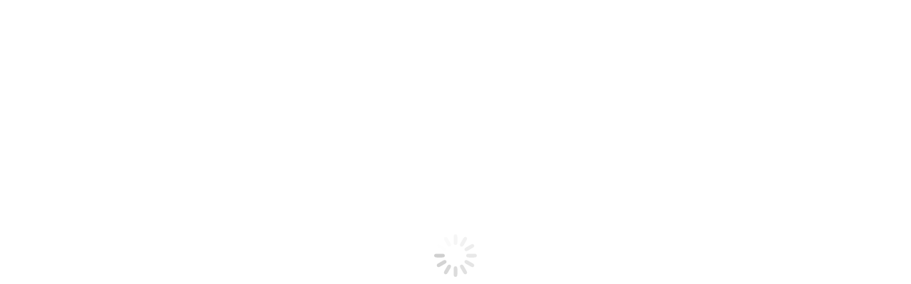

--- FILE ---
content_type: text/html; charset=UTF-8
request_url: https://cultura.misiones.gob.ar/category/noticias/page/70/
body_size: 24676
content:
<!DOCTYPE html>
<!--[if !(IE 6) | !(IE 7) | !(IE 8)  ]><!--><html lang="es-AR" class="no-js">
<!--<![endif]--><head><script data-no-optimize="1">var litespeed_docref=sessionStorage.getItem("litespeed_docref");litespeed_docref&&(Object.defineProperty(document,"referrer",{get:function(){return litespeed_docref}}),sessionStorage.removeItem("litespeed_docref"));</script> <meta charset="UTF-8" /><meta name="viewport" content="width=device-width, initial-scale=1, maximum-scale=1, user-scalable=0"/><meta name="theme-color" content="#9a4a2c"/><link rel="profile" href="https://gmpg.org/xfn/11" /><meta name='robots' content='index, follow, max-image-preview:large, max-snippet:-1, max-video-preview:-1' /><style>img:is([sizes="auto" i], [sizes^="auto," i]) { contain-intrinsic-size: 3000px 1500px }</style><title>Noticias archivos - Página 70 de 154 - Cultura Misiones</title><link rel="canonical" href="https://cultura.misiones.gob.ar/category/noticias/page/70/" /><link rel="prev" href="https://cultura.misiones.gob.ar/category/noticias/page/69/" /><link rel="next" href="https://cultura.misiones.gob.ar/category/noticias/page/71/" /><meta property="og:locale" content="es_ES" /><meta property="og:type" content="article" /><meta property="og:title" content="Noticias archivos - Página 70 de 154 - Cultura Misiones" /><meta property="og:url" content="https://cultura.misiones.gob.ar/category/noticias/" /><meta property="og:site_name" content="Cultura Misiones" /><meta name="twitter:card" content="summary_large_image" /><meta name="twitter:site" content="@cultura_mnes" /> <script type="application/ld+json" class="yoast-schema-graph">{"@context":"https://schema.org","@graph":[{"@type":"CollectionPage","@id":"https://cultura.misiones.gob.ar/category/noticias/","url":"https://cultura.misiones.gob.ar/category/noticias/page/70/","name":"Noticias archivos - Página 70 de 154 - Cultura Misiones","isPartOf":{"@id":"https://cultura.misiones.gob.ar/#website"},"primaryImageOfPage":{"@id":"https://cultura.misiones.gob.ar/category/noticias/page/70/#primaryimage"},"image":{"@id":"https://cultura.misiones.gob.ar/category/noticias/page/70/#primaryimage"},"thumbnailUrl":"https://cultura.misiones.gob.ar/wp-content/uploads/2023/04/20230405_zamba-quipildor.jpg","breadcrumb":{"@id":"https://cultura.misiones.gob.ar/category/noticias/page/70/#breadcrumb"},"inLanguage":"es-AR"},{"@type":"ImageObject","inLanguage":"es-AR","@id":"https://cultura.misiones.gob.ar/category/noticias/page/70/#primaryimage","url":"https://cultura.misiones.gob.ar/wp-content/uploads/2023/04/20230405_zamba-quipildor.jpg","contentUrl":"https://cultura.misiones.gob.ar/wp-content/uploads/2023/04/20230405_zamba-quipildor.jpg","width":1080,"height":720},{"@type":"BreadcrumbList","@id":"https://cultura.misiones.gob.ar/category/noticias/page/70/#breadcrumb","itemListElement":[{"@type":"ListItem","position":1,"name":"Inicio","item":"https://cultura.misiones.gob.ar/"},{"@type":"ListItem","position":2,"name":"Noticias"}]},{"@type":"WebSite","@id":"https://cultura.misiones.gob.ar/#website","url":"https://cultura.misiones.gob.ar/","name":"Cultura Misiones","description":"Sitio oficial de la Secretaría de Estado de Cultura de Misiones","publisher":{"@id":"https://cultura.misiones.gob.ar/#organization"},"potentialAction":[{"@type":"SearchAction","target":{"@type":"EntryPoint","urlTemplate":"https://cultura.misiones.gob.ar/?s={search_term_string}"},"query-input":{"@type":"PropertyValueSpecification","valueRequired":true,"valueName":"search_term_string"}}],"inLanguage":"es-AR"},{"@type":"Organization","@id":"https://cultura.misiones.gob.ar/#organization","name":"Cultura Misiones","url":"https://cultura.misiones.gob.ar/","logo":{"@type":"ImageObject","inLanguage":"es-AR","@id":"https://cultura.misiones.gob.ar/#/schema/logo/image/","url":"https://cultura.misiones.gob.ar/wp-content/uploads/2022/11/logo-cultura-2022-114-largo-N.png","contentUrl":"https://cultura.misiones.gob.ar/wp-content/uploads/2022/11/logo-cultura-2022-114-largo-N.png","width":534,"height":114,"caption":"Cultura Misiones"},"image":{"@id":"https://cultura.misiones.gob.ar/#/schema/logo/image/"},"sameAs":["https://www.facebook.com/cultura.mnes","https://x.com/cultura_mnes","https://www.instagram.com/cultura.mnes/"]}]}</script> <link rel='dns-prefetch' href='//maps.googleapis.com' /><link rel='dns-prefetch' href='//fonts.googleapis.com' /><link rel="alternate" type="application/rss+xml" title="Cultura Misiones &raquo; Feed" href="https://cultura.misiones.gob.ar/feed/" /><link rel="alternate" type="application/rss+xml" title="Cultura Misiones &raquo; RSS de los comentarios" href="https://cultura.misiones.gob.ar/comments/feed/" /><link rel="alternate" type="application/rss+xml" title="Cultura Misiones &raquo; Noticias RSS de la categoría" href="https://cultura.misiones.gob.ar/category/noticias/feed/" /><link data-optimized="2" rel="stylesheet" href="https://cultura.misiones.gob.ar/wp-content/litespeed/css/bb46cb4e705557cc4160440c4a18d198.css?ver=519f5" /><style id='wp-block-library-theme-inline-css'>.wp-block-audio :where(figcaption){color:#555;font-size:13px;text-align:center}.is-dark-theme .wp-block-audio :where(figcaption){color:#ffffffa6}.wp-block-audio{margin:0 0 1em}.wp-block-code{border:1px solid #ccc;border-radius:4px;font-family:Menlo,Consolas,monaco,monospace;padding:.8em 1em}.wp-block-embed :where(figcaption){color:#555;font-size:13px;text-align:center}.is-dark-theme .wp-block-embed :where(figcaption){color:#ffffffa6}.wp-block-embed{margin:0 0 1em}.blocks-gallery-caption{color:#555;font-size:13px;text-align:center}.is-dark-theme .blocks-gallery-caption{color:#ffffffa6}:root :where(.wp-block-image figcaption){color:#555;font-size:13px;text-align:center}.is-dark-theme :root :where(.wp-block-image figcaption){color:#ffffffa6}.wp-block-image{margin:0 0 1em}.wp-block-pullquote{border-bottom:4px solid;border-top:4px solid;color:currentColor;margin-bottom:1.75em}.wp-block-pullquote cite,.wp-block-pullquote footer,.wp-block-pullquote__citation{color:currentColor;font-size:.8125em;font-style:normal;text-transform:uppercase}.wp-block-quote{border-left:.25em solid;margin:0 0 1.75em;padding-left:1em}.wp-block-quote cite,.wp-block-quote footer{color:currentColor;font-size:.8125em;font-style:normal;position:relative}.wp-block-quote:where(.has-text-align-right){border-left:none;border-right:.25em solid;padding-left:0;padding-right:1em}.wp-block-quote:where(.has-text-align-center){border:none;padding-left:0}.wp-block-quote.is-large,.wp-block-quote.is-style-large,.wp-block-quote:where(.is-style-plain){border:none}.wp-block-search .wp-block-search__label{font-weight:700}.wp-block-search__button{border:1px solid #ccc;padding:.375em .625em}:where(.wp-block-group.has-background){padding:1.25em 2.375em}.wp-block-separator.has-css-opacity{opacity:.4}.wp-block-separator{border:none;border-bottom:2px solid;margin-left:auto;margin-right:auto}.wp-block-separator.has-alpha-channel-opacity{opacity:1}.wp-block-separator:not(.is-style-wide):not(.is-style-dots){width:100px}.wp-block-separator.has-background:not(.is-style-dots){border-bottom:none;height:1px}.wp-block-separator.has-background:not(.is-style-wide):not(.is-style-dots){height:2px}.wp-block-table{margin:0 0 1em}.wp-block-table td,.wp-block-table th{word-break:normal}.wp-block-table :where(figcaption){color:#555;font-size:13px;text-align:center}.is-dark-theme .wp-block-table :where(figcaption){color:#ffffffa6}.wp-block-video :where(figcaption){color:#555;font-size:13px;text-align:center}.is-dark-theme .wp-block-video :where(figcaption){color:#ffffffa6}.wp-block-video{margin:0 0 1em}:root :where(.wp-block-template-part.has-background){margin-bottom:0;margin-top:0;padding:1.25em 2.375em}</style><style id='safe-svg-svg-icon-style-inline-css'>.safe-svg-cover{text-align:center}.safe-svg-cover .safe-svg-inside{display:inline-block;max-width:100%}.safe-svg-cover svg{fill:currentColor;height:100%;max-height:100%;max-width:100%;width:100%}</style><style id='global-styles-inline-css'>:root{--wp--preset--aspect-ratio--square: 1;--wp--preset--aspect-ratio--4-3: 4/3;--wp--preset--aspect-ratio--3-4: 3/4;--wp--preset--aspect-ratio--3-2: 3/2;--wp--preset--aspect-ratio--2-3: 2/3;--wp--preset--aspect-ratio--16-9: 16/9;--wp--preset--aspect-ratio--9-16: 9/16;--wp--preset--color--black: #000000;--wp--preset--color--cyan-bluish-gray: #abb8c3;--wp--preset--color--white: #ffffff;--wp--preset--color--pale-pink: #f78da7;--wp--preset--color--vivid-red: #cf2e2e;--wp--preset--color--luminous-vivid-orange: #ff6900;--wp--preset--color--luminous-vivid-amber: #fcb900;--wp--preset--color--light-green-cyan: #7bdcb5;--wp--preset--color--vivid-green-cyan: #00d084;--wp--preset--color--pale-cyan-blue: #8ed1fc;--wp--preset--color--vivid-cyan-blue: #0693e3;--wp--preset--color--vivid-purple: #9b51e0;--wp--preset--color--bbe-neutral-950: #191e29;--wp--preset--color--bbe-neutral-900: #27303f;--wp--preset--color--bbe-neutral-800: #384357;--wp--preset--color--bbe-neutral-700: #44536a;--wp--preset--color--bbe-neutral-600: #536279;--wp--preset--color--bbe-neutral-500: #808ea3;--wp--preset--color--bbe-neutral-400: #9aa8bc;--wp--preset--color--bbe-neutral-300: #c6d0dd;--wp--preset--color--bbe-neutral-200: #dde4ee;--wp--preset--color--bbe-neutral-100: #f1f5f9;--wp--preset--color--bbe-neutral-050: #f8fafc;--wp--preset--color--bbe-neutral-000: #ffffff;--wp--preset--color--bbe-primary-950: #072b3b;--wp--preset--color--bbe-primary-900: #09425d;--wp--preset--color--bbe-primary-800: #075578;--wp--preset--color--bbe-primary-700: #036b9b;--wp--preset--color--bbe-primary-600: #0284c0;--wp--preset--color--bbe-primary-500: #0d9fe3;--wp--preset--color--bbe-primary-400: #38bcf8;--wp--preset--color--bbe-primary-300: #7dd5fc;--wp--preset--color--bbe-primary-200: #afe3fd;--wp--preset--color--bbe-primary-100: #e0f5fe;--wp--preset--color--bbe-primary-050: #f0faff;--wp--preset--color--bbe-secondary-950: #162d0b;--wp--preset--color--bbe-secondary-900: #234511;--wp--preset--color--bbe-secondary-800: #355f16;--wp--preset--color--bbe-secondary-700: #3e7119;--wp--preset--color--bbe-secondary-600: #50931d;--wp--preset--color--bbe-secondary-500: #6ebf2b;--wp--preset--color--bbe-secondary-400: #89d348;--wp--preset--color--bbe-secondary-300: #a9e373;--wp--preset--color--bbe-secondary-200: #d4f2b5;--wp--preset--color--bbe-secondary-100: #e4f7d0;--wp--preset--color--bbe-secondary-050: #f3fce9;--wp--preset--gradient--vivid-cyan-blue-to-vivid-purple: linear-gradient(135deg,rgba(6,147,227,1) 0%,rgb(155,81,224) 100%);--wp--preset--gradient--light-green-cyan-to-vivid-green-cyan: linear-gradient(135deg,rgb(122,220,180) 0%,rgb(0,208,130) 100%);--wp--preset--gradient--luminous-vivid-amber-to-luminous-vivid-orange: linear-gradient(135deg,rgba(252,185,0,1) 0%,rgba(255,105,0,1) 100%);--wp--preset--gradient--luminous-vivid-orange-to-vivid-red: linear-gradient(135deg,rgba(255,105,0,1) 0%,rgb(207,46,46) 100%);--wp--preset--gradient--very-light-gray-to-cyan-bluish-gray: linear-gradient(135deg,rgb(238,238,238) 0%,rgb(169,184,195) 100%);--wp--preset--gradient--cool-to-warm-spectrum: linear-gradient(135deg,rgb(74,234,220) 0%,rgb(151,120,209) 20%,rgb(207,42,186) 40%,rgb(238,44,130) 60%,rgb(251,105,98) 80%,rgb(254,248,76) 100%);--wp--preset--gradient--blush-light-purple: linear-gradient(135deg,rgb(255,206,236) 0%,rgb(152,150,240) 100%);--wp--preset--gradient--blush-bordeaux: linear-gradient(135deg,rgb(254,205,165) 0%,rgb(254,45,45) 50%,rgb(107,0,62) 100%);--wp--preset--gradient--luminous-dusk: linear-gradient(135deg,rgb(255,203,112) 0%,rgb(199,81,192) 50%,rgb(65,88,208) 100%);--wp--preset--gradient--pale-ocean: linear-gradient(135deg,rgb(255,245,203) 0%,rgb(182,227,212) 50%,rgb(51,167,181) 100%);--wp--preset--gradient--electric-grass: linear-gradient(135deg,rgb(202,248,128) 0%,rgb(113,206,126) 100%);--wp--preset--gradient--midnight: linear-gradient(135deg,rgb(2,3,129) 0%,rgb(40,116,252) 100%);--wp--preset--gradient--bbe-gradient-1: linear-gradient(180deg,rgb(248,250,252) 50%,rgba(255,255,255,0) 50%);--wp--preset--gradient--bbe-gradient-2: linear-gradient(180deg,rgba(0,0,0,0) 50%,rgb(248,250,252) 50%);--wp--preset--gradient--bbe-gradient-3: linear-gradient(180deg,rgb(248,250,252) 21%,rgba(255,255,255,0) 99%);--wp--preset--gradient--bbe-gradient-4: linear-gradient(180deg,rgba(255,255,255,0) 0%,rgb(248,250,252) 80%);--wp--preset--gradient--bbe-gradient-5: linear-gradient(180deg,rgb(241,245,249) 20%,rgba(255,255,255,0) 100%);--wp--preset--gradient--bbe-gradient-6: linear-gradient(180deg,rgba(255,255,255,0) 0%,rgb(241,245,249) 80%);--wp--preset--gradient--bbe-gradient-7: linear-gradient(180deg,rgb(240,250,255) 20%,rgba(255,255,255,0) 100%);--wp--preset--gradient--bbe-gradient-8: linear-gradient(180deg,rgba(255,255,255,0) 0%,rgb(240,250,255) 80%);--wp--preset--gradient--bbe-gradient-9: linear-gradient(180deg,rgb(243,252,233) 20%,rgba(255,255,255,0) 100%);--wp--preset--gradient--bbe-gradient-10: linear-gradient(180deg,rgba(255,255,255,0) 0%,rgb(243,252,233) 80%);--wp--preset--gradient--bbe-gradient-11: linear-gradient(180deg,rgb(7,43,59) 0%,rgba(255,255,255,0) 70%);--wp--preset--gradient--bbe-gradient-12: linear-gradient(180deg,rgba(255,255,255,0) 30%,rgb(7,43,59) 100%);--wp--preset--gradient--bbe-gradient-13: linear-gradient(90deg,rgb(7,43,59) 0%,rgb(7,94,133) 98%);--wp--preset--gradient--bbe-gradient-14: linear-gradient(90deg,rgb(7,94,133) 0%,rgb(7,43,59) 99%);--wp--preset--font-size--small: 13px;--wp--preset--font-size--medium: 20px;--wp--preset--font-size--large: 36px;--wp--preset--font-size--x-large: 42px;--wp--preset--font-size--bbe-2-x-small: 13px;--wp--preset--font-size--bbe-x-small: 14px;--wp--preset--font-size--bbe-small: 15px;--wp--preset--font-size--bbe-medium: 16px;--wp--preset--font-size--bbe-large: 17px;--wp--preset--font-size--bbe-x-large: clamp(18px, 1.125rem + ((1vw - 3.2px) * 0.102), 19px);--wp--preset--font-size--bbe-2-x-large: clamp(19px, 1.188rem + ((1vw - 3.2px) * 0.102), 20px);--wp--preset--font-size--bbe-title-6: 21px;--wp--preset--font-size--bbe-title-5: 24px;--wp--preset--font-size--bbe-title-4: 28px;--wp--preset--font-size--bbe-title-3: clamp(32px, 2rem + ((1vw - 3.2px) * 0.408), 36px);--wp--preset--font-size--bbe-title-2: clamp(36px, 2.25rem + ((1vw - 3.2px) * 1.224), 48px);--wp--preset--font-size--bbe-title-1: clamp(36px, 2.25rem + ((1vw - 3.2px) * 2.449), 60px);--wp--preset--font-size--bbe-display-3: clamp(44px, 2.75rem + ((1vw - 3.2px) * 2.857), 72px);--wp--preset--font-size--bbe-display-2: clamp(56px, 3.5rem + ((1vw - 3.2px) * 3.265), 88px);--wp--preset--font-size--bbe-display-1: clamp(72px, 4.5rem + ((1vw - 3.2px) * 5.714), 128px);--wp--preset--font-family--system-font: -apple-system, BlinkMacSystemFont, 'Segoe UI', Roboto, Oxygen-Sans, Ubuntu, Cantarell, 'Helvetica Neue', sans-serif;--wp--preset--font-family--inter: Inter, sans-serif;--wp--preset--spacing--20: 0.44rem;--wp--preset--spacing--30: 0.67rem;--wp--preset--spacing--40: 1rem;--wp--preset--spacing--50: 1.5rem;--wp--preset--spacing--60: 2.25rem;--wp--preset--spacing--70: 3.38rem;--wp--preset--spacing--80: 5.06rem;--wp--preset--spacing--bbe-10: 4px;--wp--preset--spacing--bbe-20: 8px;--wp--preset--spacing--bbe-30: 12px;--wp--preset--spacing--bbe-40: 16px;--wp--preset--spacing--bbe-50: 20px;--wp--preset--spacing--bbe-60: 24px;--wp--preset--spacing--bbe-70: 28px;--wp--preset--spacing--bbe-80: 32px;--wp--preset--spacing--bbe-90: clamp(36px, 34.6087px + 0.4348vw, 40px);;--wp--preset--spacing--bbe-100: clamp(40px, 37.2174px + 0.8696vw, 48px);;--wp--preset--spacing--bbe-110: clamp(48px, 45.2174px + 0.8696vw, 56px);;--wp--preset--spacing--bbe-120: clamp(56px, 53.2174px + 0.8696vw, 64px);;--wp--preset--spacing--bbe-130: clamp(64px, 58.4348px + 1.7391vw, 80px);;--wp--preset--spacing--bbe-140: clamp(72px, 63.6522px + 2.6087vw, 96px);;--wp--preset--spacing--bbe-150: clamp(80px, 68.8696px + 3.4783vw, 112px);;--wp--preset--spacing--bbe-160: clamp(88px, 74.087px + 4.3478vw, 128px);;--wp--preset--shadow--natural: 0px 1px 15px 1px #191e290d;--wp--preset--shadow--deep: 0px 4px 20px 1px #191e2926;--wp--preset--shadow--sharp: 6px 6px 0px 0 #191e2933;--wp--preset--shadow--outlined: 6px 6px 0px -3px rgba(255, 255, 255, 1), 6px 6px 0 0 #191e29;--wp--preset--shadow--crisp: 6px 6px 0px 0 #191e29;}:root { --wp--style--global--content-size: 900px;--wp--style--global--wide-size: 1300px; }:where(body) { margin: 0; }.wp-site-blocks { padding-top: var(--wp--style--root--padding-top); padding-bottom: var(--wp--style--root--padding-bottom); }.has-global-padding { padding-right: var(--wp--style--root--padding-right); padding-left: var(--wp--style--root--padding-left); }.has-global-padding > .alignfull { margin-right: calc(var(--wp--style--root--padding-right) * -1); margin-left: calc(var(--wp--style--root--padding-left) * -1); }.has-global-padding :where(:not(.alignfull.is-layout-flow) > .has-global-padding:not(.wp-block-block, .alignfull)) { padding-right: 0; padding-left: 0; }.has-global-padding :where(:not(.alignfull.is-layout-flow) > .has-global-padding:not(.wp-block-block, .alignfull)) > .alignfull { margin-left: 0; margin-right: 0; }.wp-site-blocks > .alignleft { float: left; margin-right: 2em; }.wp-site-blocks > .alignright { float: right; margin-left: 2em; }.wp-site-blocks > .aligncenter { justify-content: center; margin-left: auto; margin-right: auto; }:where(.wp-site-blocks) > * { margin-block-start: 12px; margin-block-end: 0; }:where(.wp-site-blocks) > :first-child { margin-block-start: 0; }:where(.wp-site-blocks) > :last-child { margin-block-end: 0; }:root { --wp--style--block-gap: 12px; }:root :where(.is-layout-flow) > :first-child{margin-block-start: 0;}:root :where(.is-layout-flow) > :last-child{margin-block-end: 0;}:root :where(.is-layout-flow) > *{margin-block-start: 12px;margin-block-end: 0;}:root :where(.is-layout-constrained) > :first-child{margin-block-start: 0;}:root :where(.is-layout-constrained) > :last-child{margin-block-end: 0;}:root :where(.is-layout-constrained) > *{margin-block-start: 12px;margin-block-end: 0;}:root :where(.is-layout-flex){gap: 12px;}:root :where(.is-layout-grid){gap: 12px;}.is-layout-flow > .alignleft{float: left;margin-inline-start: 0;margin-inline-end: 2em;}.is-layout-flow > .alignright{float: right;margin-inline-start: 2em;margin-inline-end: 0;}.is-layout-flow > .aligncenter{margin-left: auto !important;margin-right: auto !important;}.is-layout-constrained > .alignleft{float: left;margin-inline-start: 0;margin-inline-end: 2em;}.is-layout-constrained > .alignright{float: right;margin-inline-start: 2em;margin-inline-end: 0;}.is-layout-constrained > .aligncenter{margin-left: auto !important;margin-right: auto !important;}.is-layout-constrained > :where(:not(.alignleft):not(.alignright):not(.alignfull)){max-width: var(--wp--style--global--content-size);margin-left: auto !important;margin-right: auto !important;}.is-layout-constrained > .alignwide{max-width: var(--wp--style--global--wide-size);}body .is-layout-flex{display: flex;}.is-layout-flex{flex-wrap: wrap;align-items: center;}.is-layout-flex > :is(*, div){margin: 0;}body .is-layout-grid{display: grid;}.is-layout-grid > :is(*, div){margin: 0;}body{background-color: var(--wp--preset--color--white);color: var(--wp--preset--color--bbe-neutral-700);font-family: var(--wp--preset--font-family--inter);font-size: var(--wp--preset--font-size--bbe-large);font-style: normal;font-weight: 400;line-height: 1.5;--wp--style--root--padding-top: 0;--wp--style--root--padding-right: 5vw;--wp--style--root--padding-bottom: 0;--wp--style--root--padding-left: 5vw;}a:where(:not(.wp-element-button)){color: var(--wp--preset--color--bbe-primary-600);text-decoration: none;}:root :where(a:where(:not(.wp-element-button)):hover){color: var(--wp--preset--color--bbe-primary-800);}h1, h2, h3, h4, h5, h6{color: var(--wp--preset--color--bbe-neutral-950);font-family: var(--wp--preset--font-family--inter);font-style: normal;font-weight: 500;line-height: 1.2;}h1{font-size: var(--wp--preset--font-size--bbe-title-1);}h2{font-size: var(--wp--preset--font-size--bbe-title-2);}h3{font-size: var(--wp--preset--font-size--bbe-title-3);}h4{font-size: var(--wp--preset--font-size--bbe-title-4);}h5{font-size: var(--wp--preset--font-size--bbe-title-5);}h6{font-size: var(--wp--preset--font-size--bbe-title-6);}:root :where(.wp-element-button, .wp-block-button__link){background-color: var(--wp--preset--color--bbe-primary-500);border-width: 0;color: var(--wp--preset--color--bbe-neutral-000);font-family: inherit;font-size: inherit;line-height: inherit;padding: calc(0.667em + 2px) calc(1.333em + 2px);text-decoration: none;}:root :where(.wp-element-button, .wp-block-button__link){transition: color .1s, background-color .1s, border-color .1s;}:root :where(.wp-element-button:hover, .wp-block-button__link:hover){background-color: var(--wp--preset--color--bbe-primary-600);}:root :where(.wp-element-button:hover, .wp-block-button__link:hover){transition: color .1s, background-color .1s, border-color .1s;}:root :where(.wp-element-caption, .wp-block-audio figcaption, .wp-block-embed figcaption, .wp-block-gallery figcaption, .wp-block-image figcaption, .wp-block-table figcaption, .wp-block-video figcaption){color: var(--wp--preset--color--bbe-neutral-500);}.has-black-color{color: var(--wp--preset--color--black) !important;}.has-cyan-bluish-gray-color{color: var(--wp--preset--color--cyan-bluish-gray) !important;}.has-white-color{color: var(--wp--preset--color--white) !important;}.has-pale-pink-color{color: var(--wp--preset--color--pale-pink) !important;}.has-vivid-red-color{color: var(--wp--preset--color--vivid-red) !important;}.has-luminous-vivid-orange-color{color: var(--wp--preset--color--luminous-vivid-orange) !important;}.has-luminous-vivid-amber-color{color: var(--wp--preset--color--luminous-vivid-amber) !important;}.has-light-green-cyan-color{color: var(--wp--preset--color--light-green-cyan) !important;}.has-vivid-green-cyan-color{color: var(--wp--preset--color--vivid-green-cyan) !important;}.has-pale-cyan-blue-color{color: var(--wp--preset--color--pale-cyan-blue) !important;}.has-vivid-cyan-blue-color{color: var(--wp--preset--color--vivid-cyan-blue) !important;}.has-vivid-purple-color{color: var(--wp--preset--color--vivid-purple) !important;}.has-bbe-neutral-950-color{color: var(--wp--preset--color--bbe-neutral-950) !important;}.has-bbe-neutral-900-color{color: var(--wp--preset--color--bbe-neutral-900) !important;}.has-bbe-neutral-800-color{color: var(--wp--preset--color--bbe-neutral-800) !important;}.has-bbe-neutral-700-color{color: var(--wp--preset--color--bbe-neutral-700) !important;}.has-bbe-neutral-600-color{color: var(--wp--preset--color--bbe-neutral-600) !important;}.has-bbe-neutral-500-color{color: var(--wp--preset--color--bbe-neutral-500) !important;}.has-bbe-neutral-400-color{color: var(--wp--preset--color--bbe-neutral-400) !important;}.has-bbe-neutral-300-color{color: var(--wp--preset--color--bbe-neutral-300) !important;}.has-bbe-neutral-200-color{color: var(--wp--preset--color--bbe-neutral-200) !important;}.has-bbe-neutral-100-color{color: var(--wp--preset--color--bbe-neutral-100) !important;}.has-bbe-neutral-050-color{color: var(--wp--preset--color--bbe-neutral-050) !important;}.has-bbe-neutral-000-color{color: var(--wp--preset--color--bbe-neutral-000) !important;}.has-bbe-primary-950-color{color: var(--wp--preset--color--bbe-primary-950) !important;}.has-bbe-primary-900-color{color: var(--wp--preset--color--bbe-primary-900) !important;}.has-bbe-primary-800-color{color: var(--wp--preset--color--bbe-primary-800) !important;}.has-bbe-primary-700-color{color: var(--wp--preset--color--bbe-primary-700) !important;}.has-bbe-primary-600-color{color: var(--wp--preset--color--bbe-primary-600) !important;}.has-bbe-primary-500-color{color: var(--wp--preset--color--bbe-primary-500) !important;}.has-bbe-primary-400-color{color: var(--wp--preset--color--bbe-primary-400) !important;}.has-bbe-primary-300-color{color: var(--wp--preset--color--bbe-primary-300) !important;}.has-bbe-primary-200-color{color: var(--wp--preset--color--bbe-primary-200) !important;}.has-bbe-primary-100-color{color: var(--wp--preset--color--bbe-primary-100) !important;}.has-bbe-primary-050-color{color: var(--wp--preset--color--bbe-primary-050) !important;}.has-bbe-secondary-950-color{color: var(--wp--preset--color--bbe-secondary-950) !important;}.has-bbe-secondary-900-color{color: var(--wp--preset--color--bbe-secondary-900) !important;}.has-bbe-secondary-800-color{color: var(--wp--preset--color--bbe-secondary-800) !important;}.has-bbe-secondary-700-color{color: var(--wp--preset--color--bbe-secondary-700) !important;}.has-bbe-secondary-600-color{color: var(--wp--preset--color--bbe-secondary-600) !important;}.has-bbe-secondary-500-color{color: var(--wp--preset--color--bbe-secondary-500) !important;}.has-bbe-secondary-400-color{color: var(--wp--preset--color--bbe-secondary-400) !important;}.has-bbe-secondary-300-color{color: var(--wp--preset--color--bbe-secondary-300) !important;}.has-bbe-secondary-200-color{color: var(--wp--preset--color--bbe-secondary-200) !important;}.has-bbe-secondary-100-color{color: var(--wp--preset--color--bbe-secondary-100) !important;}.has-bbe-secondary-050-color{color: var(--wp--preset--color--bbe-secondary-050) !important;}.has-black-background-color{background-color: var(--wp--preset--color--black) !important;}.has-cyan-bluish-gray-background-color{background-color: var(--wp--preset--color--cyan-bluish-gray) !important;}.has-white-background-color{background-color: var(--wp--preset--color--white) !important;}.has-pale-pink-background-color{background-color: var(--wp--preset--color--pale-pink) !important;}.has-vivid-red-background-color{background-color: var(--wp--preset--color--vivid-red) !important;}.has-luminous-vivid-orange-background-color{background-color: var(--wp--preset--color--luminous-vivid-orange) !important;}.has-luminous-vivid-amber-background-color{background-color: var(--wp--preset--color--luminous-vivid-amber) !important;}.has-light-green-cyan-background-color{background-color: var(--wp--preset--color--light-green-cyan) !important;}.has-vivid-green-cyan-background-color{background-color: var(--wp--preset--color--vivid-green-cyan) !important;}.has-pale-cyan-blue-background-color{background-color: var(--wp--preset--color--pale-cyan-blue) !important;}.has-vivid-cyan-blue-background-color{background-color: var(--wp--preset--color--vivid-cyan-blue) !important;}.has-vivid-purple-background-color{background-color: var(--wp--preset--color--vivid-purple) !important;}.has-bbe-neutral-950-background-color{background-color: var(--wp--preset--color--bbe-neutral-950) !important;}.has-bbe-neutral-900-background-color{background-color: var(--wp--preset--color--bbe-neutral-900) !important;}.has-bbe-neutral-800-background-color{background-color: var(--wp--preset--color--bbe-neutral-800) !important;}.has-bbe-neutral-700-background-color{background-color: var(--wp--preset--color--bbe-neutral-700) !important;}.has-bbe-neutral-600-background-color{background-color: var(--wp--preset--color--bbe-neutral-600) !important;}.has-bbe-neutral-500-background-color{background-color: var(--wp--preset--color--bbe-neutral-500) !important;}.has-bbe-neutral-400-background-color{background-color: var(--wp--preset--color--bbe-neutral-400) !important;}.has-bbe-neutral-300-background-color{background-color: var(--wp--preset--color--bbe-neutral-300) !important;}.has-bbe-neutral-200-background-color{background-color: var(--wp--preset--color--bbe-neutral-200) !important;}.has-bbe-neutral-100-background-color{background-color: var(--wp--preset--color--bbe-neutral-100) !important;}.has-bbe-neutral-050-background-color{background-color: var(--wp--preset--color--bbe-neutral-050) !important;}.has-bbe-neutral-000-background-color{background-color: var(--wp--preset--color--bbe-neutral-000) !important;}.has-bbe-primary-950-background-color{background-color: var(--wp--preset--color--bbe-primary-950) !important;}.has-bbe-primary-900-background-color{background-color: var(--wp--preset--color--bbe-primary-900) !important;}.has-bbe-primary-800-background-color{background-color: var(--wp--preset--color--bbe-primary-800) !important;}.has-bbe-primary-700-background-color{background-color: var(--wp--preset--color--bbe-primary-700) !important;}.has-bbe-primary-600-background-color{background-color: var(--wp--preset--color--bbe-primary-600) !important;}.has-bbe-primary-500-background-color{background-color: var(--wp--preset--color--bbe-primary-500) !important;}.has-bbe-primary-400-background-color{background-color: var(--wp--preset--color--bbe-primary-400) !important;}.has-bbe-primary-300-background-color{background-color: var(--wp--preset--color--bbe-primary-300) !important;}.has-bbe-primary-200-background-color{background-color: var(--wp--preset--color--bbe-primary-200) !important;}.has-bbe-primary-100-background-color{background-color: var(--wp--preset--color--bbe-primary-100) !important;}.has-bbe-primary-050-background-color{background-color: var(--wp--preset--color--bbe-primary-050) !important;}.has-bbe-secondary-950-background-color{background-color: var(--wp--preset--color--bbe-secondary-950) !important;}.has-bbe-secondary-900-background-color{background-color: var(--wp--preset--color--bbe-secondary-900) !important;}.has-bbe-secondary-800-background-color{background-color: var(--wp--preset--color--bbe-secondary-800) !important;}.has-bbe-secondary-700-background-color{background-color: var(--wp--preset--color--bbe-secondary-700) !important;}.has-bbe-secondary-600-background-color{background-color: var(--wp--preset--color--bbe-secondary-600) !important;}.has-bbe-secondary-500-background-color{background-color: var(--wp--preset--color--bbe-secondary-500) !important;}.has-bbe-secondary-400-background-color{background-color: var(--wp--preset--color--bbe-secondary-400) !important;}.has-bbe-secondary-300-background-color{background-color: var(--wp--preset--color--bbe-secondary-300) !important;}.has-bbe-secondary-200-background-color{background-color: var(--wp--preset--color--bbe-secondary-200) !important;}.has-bbe-secondary-100-background-color{background-color: var(--wp--preset--color--bbe-secondary-100) !important;}.has-bbe-secondary-050-background-color{background-color: var(--wp--preset--color--bbe-secondary-050) !important;}.has-black-border-color{border-color: var(--wp--preset--color--black) !important;}.has-cyan-bluish-gray-border-color{border-color: var(--wp--preset--color--cyan-bluish-gray) !important;}.has-white-border-color{border-color: var(--wp--preset--color--white) !important;}.has-pale-pink-border-color{border-color: var(--wp--preset--color--pale-pink) !important;}.has-vivid-red-border-color{border-color: var(--wp--preset--color--vivid-red) !important;}.has-luminous-vivid-orange-border-color{border-color: var(--wp--preset--color--luminous-vivid-orange) !important;}.has-luminous-vivid-amber-border-color{border-color: var(--wp--preset--color--luminous-vivid-amber) !important;}.has-light-green-cyan-border-color{border-color: var(--wp--preset--color--light-green-cyan) !important;}.has-vivid-green-cyan-border-color{border-color: var(--wp--preset--color--vivid-green-cyan) !important;}.has-pale-cyan-blue-border-color{border-color: var(--wp--preset--color--pale-cyan-blue) !important;}.has-vivid-cyan-blue-border-color{border-color: var(--wp--preset--color--vivid-cyan-blue) !important;}.has-vivid-purple-border-color{border-color: var(--wp--preset--color--vivid-purple) !important;}.has-bbe-neutral-950-border-color{border-color: var(--wp--preset--color--bbe-neutral-950) !important;}.has-bbe-neutral-900-border-color{border-color: var(--wp--preset--color--bbe-neutral-900) !important;}.has-bbe-neutral-800-border-color{border-color: var(--wp--preset--color--bbe-neutral-800) !important;}.has-bbe-neutral-700-border-color{border-color: var(--wp--preset--color--bbe-neutral-700) !important;}.has-bbe-neutral-600-border-color{border-color: var(--wp--preset--color--bbe-neutral-600) !important;}.has-bbe-neutral-500-border-color{border-color: var(--wp--preset--color--bbe-neutral-500) !important;}.has-bbe-neutral-400-border-color{border-color: var(--wp--preset--color--bbe-neutral-400) !important;}.has-bbe-neutral-300-border-color{border-color: var(--wp--preset--color--bbe-neutral-300) !important;}.has-bbe-neutral-200-border-color{border-color: var(--wp--preset--color--bbe-neutral-200) !important;}.has-bbe-neutral-100-border-color{border-color: var(--wp--preset--color--bbe-neutral-100) !important;}.has-bbe-neutral-050-border-color{border-color: var(--wp--preset--color--bbe-neutral-050) !important;}.has-bbe-neutral-000-border-color{border-color: var(--wp--preset--color--bbe-neutral-000) !important;}.has-bbe-primary-950-border-color{border-color: var(--wp--preset--color--bbe-primary-950) !important;}.has-bbe-primary-900-border-color{border-color: var(--wp--preset--color--bbe-primary-900) !important;}.has-bbe-primary-800-border-color{border-color: var(--wp--preset--color--bbe-primary-800) !important;}.has-bbe-primary-700-border-color{border-color: var(--wp--preset--color--bbe-primary-700) !important;}.has-bbe-primary-600-border-color{border-color: var(--wp--preset--color--bbe-primary-600) !important;}.has-bbe-primary-500-border-color{border-color: var(--wp--preset--color--bbe-primary-500) !important;}.has-bbe-primary-400-border-color{border-color: var(--wp--preset--color--bbe-primary-400) !important;}.has-bbe-primary-300-border-color{border-color: var(--wp--preset--color--bbe-primary-300) !important;}.has-bbe-primary-200-border-color{border-color: var(--wp--preset--color--bbe-primary-200) !important;}.has-bbe-primary-100-border-color{border-color: var(--wp--preset--color--bbe-primary-100) !important;}.has-bbe-primary-050-border-color{border-color: var(--wp--preset--color--bbe-primary-050) !important;}.has-bbe-secondary-950-border-color{border-color: var(--wp--preset--color--bbe-secondary-950) !important;}.has-bbe-secondary-900-border-color{border-color: var(--wp--preset--color--bbe-secondary-900) !important;}.has-bbe-secondary-800-border-color{border-color: var(--wp--preset--color--bbe-secondary-800) !important;}.has-bbe-secondary-700-border-color{border-color: var(--wp--preset--color--bbe-secondary-700) !important;}.has-bbe-secondary-600-border-color{border-color: var(--wp--preset--color--bbe-secondary-600) !important;}.has-bbe-secondary-500-border-color{border-color: var(--wp--preset--color--bbe-secondary-500) !important;}.has-bbe-secondary-400-border-color{border-color: var(--wp--preset--color--bbe-secondary-400) !important;}.has-bbe-secondary-300-border-color{border-color: var(--wp--preset--color--bbe-secondary-300) !important;}.has-bbe-secondary-200-border-color{border-color: var(--wp--preset--color--bbe-secondary-200) !important;}.has-bbe-secondary-100-border-color{border-color: var(--wp--preset--color--bbe-secondary-100) !important;}.has-bbe-secondary-050-border-color{border-color: var(--wp--preset--color--bbe-secondary-050) !important;}.has-vivid-cyan-blue-to-vivid-purple-gradient-background{background: var(--wp--preset--gradient--vivid-cyan-blue-to-vivid-purple) !important;}.has-light-green-cyan-to-vivid-green-cyan-gradient-background{background: var(--wp--preset--gradient--light-green-cyan-to-vivid-green-cyan) !important;}.has-luminous-vivid-amber-to-luminous-vivid-orange-gradient-background{background: var(--wp--preset--gradient--luminous-vivid-amber-to-luminous-vivid-orange) !important;}.has-luminous-vivid-orange-to-vivid-red-gradient-background{background: var(--wp--preset--gradient--luminous-vivid-orange-to-vivid-red) !important;}.has-very-light-gray-to-cyan-bluish-gray-gradient-background{background: var(--wp--preset--gradient--very-light-gray-to-cyan-bluish-gray) !important;}.has-cool-to-warm-spectrum-gradient-background{background: var(--wp--preset--gradient--cool-to-warm-spectrum) !important;}.has-blush-light-purple-gradient-background{background: var(--wp--preset--gradient--blush-light-purple) !important;}.has-blush-bordeaux-gradient-background{background: var(--wp--preset--gradient--blush-bordeaux) !important;}.has-luminous-dusk-gradient-background{background: var(--wp--preset--gradient--luminous-dusk) !important;}.has-pale-ocean-gradient-background{background: var(--wp--preset--gradient--pale-ocean) !important;}.has-electric-grass-gradient-background{background: var(--wp--preset--gradient--electric-grass) !important;}.has-midnight-gradient-background{background: var(--wp--preset--gradient--midnight) !important;}.has-bbe-gradient-1-gradient-background{background: var(--wp--preset--gradient--bbe-gradient-1) !important;}.has-bbe-gradient-2-gradient-background{background: var(--wp--preset--gradient--bbe-gradient-2) !important;}.has-bbe-gradient-3-gradient-background{background: var(--wp--preset--gradient--bbe-gradient-3) !important;}.has-bbe-gradient-4-gradient-background{background: var(--wp--preset--gradient--bbe-gradient-4) !important;}.has-bbe-gradient-5-gradient-background{background: var(--wp--preset--gradient--bbe-gradient-5) !important;}.has-bbe-gradient-6-gradient-background{background: var(--wp--preset--gradient--bbe-gradient-6) !important;}.has-bbe-gradient-7-gradient-background{background: var(--wp--preset--gradient--bbe-gradient-7) !important;}.has-bbe-gradient-8-gradient-background{background: var(--wp--preset--gradient--bbe-gradient-8) !important;}.has-bbe-gradient-9-gradient-background{background: var(--wp--preset--gradient--bbe-gradient-9) !important;}.has-bbe-gradient-10-gradient-background{background: var(--wp--preset--gradient--bbe-gradient-10) !important;}.has-bbe-gradient-11-gradient-background{background: var(--wp--preset--gradient--bbe-gradient-11) !important;}.has-bbe-gradient-12-gradient-background{background: var(--wp--preset--gradient--bbe-gradient-12) !important;}.has-bbe-gradient-13-gradient-background{background: var(--wp--preset--gradient--bbe-gradient-13) !important;}.has-bbe-gradient-14-gradient-background{background: var(--wp--preset--gradient--bbe-gradient-14) !important;}.has-small-font-size{font-size: var(--wp--preset--font-size--small) !important;}.has-medium-font-size{font-size: var(--wp--preset--font-size--medium) !important;}.has-large-font-size{font-size: var(--wp--preset--font-size--large) !important;}.has-x-large-font-size{font-size: var(--wp--preset--font-size--x-large) !important;}.has-bbe-2-x-small-font-size{font-size: var(--wp--preset--font-size--bbe-2-x-small) !important;}.has-bbe-x-small-font-size{font-size: var(--wp--preset--font-size--bbe-x-small) !important;}.has-bbe-small-font-size{font-size: var(--wp--preset--font-size--bbe-small) !important;}.has-bbe-medium-font-size{font-size: var(--wp--preset--font-size--bbe-medium) !important;}.has-bbe-large-font-size{font-size: var(--wp--preset--font-size--bbe-large) !important;}.has-bbe-x-large-font-size{font-size: var(--wp--preset--font-size--bbe-x-large) !important;}.has-bbe-2-x-large-font-size{font-size: var(--wp--preset--font-size--bbe-2-x-large) !important;}.has-bbe-title-6-font-size{font-size: var(--wp--preset--font-size--bbe-title-6) !important;}.has-bbe-title-5-font-size{font-size: var(--wp--preset--font-size--bbe-title-5) !important;}.has-bbe-title-4-font-size{font-size: var(--wp--preset--font-size--bbe-title-4) !important;}.has-bbe-title-3-font-size{font-size: var(--wp--preset--font-size--bbe-title-3) !important;}.has-bbe-title-2-font-size{font-size: var(--wp--preset--font-size--bbe-title-2) !important;}.has-bbe-title-1-font-size{font-size: var(--wp--preset--font-size--bbe-title-1) !important;}.has-bbe-display-3-font-size{font-size: var(--wp--preset--font-size--bbe-display-3) !important;}.has-bbe-display-2-font-size{font-size: var(--wp--preset--font-size--bbe-display-2) !important;}.has-bbe-display-1-font-size{font-size: var(--wp--preset--font-size--bbe-display-1) !important;}.has-system-font-font-family{font-family: var(--wp--preset--font-family--system-font) !important;}.has-inter-font-family{font-family: var(--wp--preset--font-family--inter) !important;}
:root :where(.wp-block-button .wp-block-button__link){border-radius: 0em;color: var(--wp--preset--color--bbe-neutral-000);font-size: var(--wp--preset--font-size--bbe-small);font-style: normal;font-weight: 500;padding-top: 14px;padding-right: 21px;padding-bottom: 14px;padding-left: 21px;}
:root :where(.wp-block-button .wp-block-button__link a:where(:not(.wp-element-button))){color: var(--wp--preset--bbe-neutral-000);}
:root :where(.wp-block-post-template){line-height: 1.3;}
:root :where(.wp-block-pullquote){border-top-color: var(--wp--preset--color--bbe-primary-300);border-top-width: 3px;border-top-style: solid;border-right-width: 0px;border-right-style: none;border-bottom-color: var(--wp--preset--color--bbe-primary-300);border-bottom-width: 3px;border-bottom-style: solid;border-left-width: 0px;border-left-style: none;color: var(--wp--preset--color--bbe-neutral-900);font-size: var(--wp--preset--font-size--bbe-2-x-large);font-style: normal;font-weight: 400;line-height: 1.6;padding-top: 28px;padding-right: 5%;padding-bottom: 28px;padding-left: 5%;}
:root :where(.wp-block-pullquote a:where(:not(.wp-element-button))){color: var(--wp--preset--color--bbe-neutral-900);}
:root :where(.wp-block-avatar img){border-radius: 0px;}
:root :where(.wp-block-buttons){line-height: 1.1;}
:root :where(.wp-block-comment-author-name){color: var(--wp--preset--color--bbe-neutral-900);font-size: var(--wp--preset--font-size--bbe-small);font-style: normal;font-weight: 600;line-height: 1.2;}
:root :where(.wp-block-comment-author-name a:where(:not(.wp-element-button))){color: var(--wp--preset--color--bbe-neutral-900);}
:root :where(.wp-block-comment-author-name a:where(:not(.wp-element-button)):hover){color: var(--wp--preset--color--bbe-primary-500);}
:root :where(.wp-block-comment-content){font-size: var(--wp--preset--font-size--bbe-medium);line-height: 1.6;}:root :where(.wp-block-comment-content > p){margin-block: 0; line-height: inherit !important;}
:root :where(.wp-block-comment-date){color: var(--wp--preset--color--bbe-neutral-400);font-size: var(--wp--preset--font-size--bbe-x-small);line-height: 1.2;}
:root :where(.wp-block-comment-date a:where(:not(.wp-element-button))){color: var(--wp--preset--color--bbe-neutral-400);}
:root :where(.wp-block-comment-date a:where(:not(.wp-element-button)):hover){color: var(--wp--preset--color--bbe-primary-600);}
:root :where(.wp-block-comment-edit-link){font-size: var(--wp--preset--font-size--bbe-x-small);line-height: 1.2;}
:root :where(.wp-block-comment-edit-link a:where(:not(.wp-element-button))){color: var(--wp--preset--color--bbe-neutral-400);}
:root :where(.wp-block-comment-edit-link a:where(:not(.wp-element-button)):hover){color: var(--wp--preset--color--bbe-primary-600);}
:root :where(.wp-block-comment-reply-link){font-size: var(--wp--preset--font-size--bbe-x-small);line-height: 1.2;}
:root :where(.wp-block-comment-reply-link a:where(:not(.wp-element-button))){color: var(--wp--preset--color--bbe-neutral-400);}
:root :where(.wp-block-comment-reply-link a:where(:not(.wp-element-button)):hover){color: var(--wp--preset--color--bbe-primary-600);}
:root :where(.wp-block-comments-pagination){color: var(--wp--preset--color--bbe-primary-600);font-size: var(--wp--preset--font-size--bbe-small);font-style: normal;font-weight: 400;}
:root :where(.wp-block-comments-pagination a:where(:not(.wp-element-button))){color: var(--wp--preset--color--bbe-primary-600);}
:root :where(.wp-block-comments-pagination a:where(:not(.wp-element-button)):hover){color: var(--wp--preset--color--bbe-primary-500);}
:root :where(.wp-block-comments-pagination-next){font-size: var(--wp--preset--font-size--bbe-medium);font-style: normal;font-weight: 400;line-height: 1.3;}
:root :where(.wp-block-comments-pagination-numbers){font-size: var(--wp--preset--font-size--bbe-small);font-style: normal;font-weight: 400;}
:root :where(.wp-block-comments-pagination-previous){font-size: var(--wp--preset--font-size--bbe-medium);font-style: normal;font-weight: 400;line-height: 1.3;}
:root :where(.wp-block-cover){padding-top: 0;padding-right: 0;padding-bottom: 0;padding-left: 0;}
:root :where(.wp-block-list){color: var(--wp--preset--color--bbe-neutral-950);font-size: var(--wp--preset--font-size--bbe-x-large);font-style: normal;font-weight: 400;margin-left: 0;padding-left: 0;}:root :where(.wp-block-list){list-style-position: inside; padding-left: 0;}
:root :where(.wp-block-list a:where(:not(.wp-element-button))){color: var(--wp--preset--color--bbe-primary-600);}
:root :where(.wp-block-list a:where(:not(.wp-element-button)):hover){color: var(--wp--preset--color--bbe-primary-500);}
:root :where(.wp-block-list > li){padding-top: 0.25rem;padding-bottom: 0.25rem;}
:root :where(.wp-block-navigation a:where(:not(.wp-element-button))){text-decoration: none;}
:root :where(.wp-block-navigation a:where(:not(.wp-element-button)):hover){text-decoration: none;}
:root :where(p){line-height: 1.7;}
:root :where(.wp-block-post-author-name a){line-height: inherit;}
:root :where(.wp-block-post-comments-form){font-size: var(--wp--preset--font-size--bbe-medium);}:root :where(.wp-block-post-comments-form h3){margin-top: 0; font-size: var(--wp--preset--font-size--bbe-title-5) !important;}:root :where(.wp-block-post-comments-form .wp-element-button){line-height: 1.1em;}
:root :where(.wp-block-post-terms){font-style: normal;font-weight: 400;}:root :where(.wp-block-post-terms a){line-height: inherit;}
:root :where(.wp-block-post-title a){color: inherit;}
:root :where(.wp-block-query-no-results){color: var(--wp--preset--color--bbe-neutral-500);font-size: var(--wp--preset--font-size--bbe-x-large);}
:root :where(.wp-block-query-no-results a:where(:not(.wp-element-button))){color: var(--wp--preset--color--bbe-neutral-500);}
:root :where(.wp-block-query-pagination){color: var(--wp--preset--color--bbe-primary-600);font-size: var(--wp--preset--font-size--bbe-medium);font-style: normal;font-weight: 400;}
:root :where(.wp-block-query-pagination a:where(:not(.wp-element-button))){color: var(--wp--preset--color--bbe-primary-600);}
:root :where(.wp-block-query-pagination a:where(:not(.wp-element-button)):hover){color: var(--wp--preset--color--bbe-primary-500);}
:root :where(.wp-block-quote){border-top-width: 0px;border-top-style: none;border-right-width: 0px;border-right-style: none;border-bottom-width: 0px;border-bottom-style: none;border-left-color: var(--wp--preset--color--bbe-primary-300);border-left-width: 3px;border-left-style: solid;color: var(--wp--preset--color--bbe-neutral-950);font-size: var(--wp--preset--font-size--bbe-2-x-large);padding-top: 12px;padding-bottom: 12px;padding-left: 24px;}:root :where(.wp-block-quote-is-layout-flow) > :first-child{margin-block-start: 0;}:root :where(.wp-block-quote-is-layout-flow) > :last-child{margin-block-end: 0;}:root :where(.wp-block-quote-is-layout-flow) > *{margin-block-start: 12px;margin-block-end: 0;}:root :where(.wp-block-quote-is-layout-constrained) > :first-child{margin-block-start: 0;}:root :where(.wp-block-quote-is-layout-constrained) > :last-child{margin-block-end: 0;}:root :where(.wp-block-quote-is-layout-constrained) > *{margin-block-start: 12px;margin-block-end: 0;}:root :where(.wp-block-quote-is-layout-flex){gap: 12px;}:root :where(.wp-block-quote-is-layout-grid){gap: 12px;}
:root :where(.wp-block-quote h1,.wp-block-quote  h2,.wp-block-quote  h3,.wp-block-quote  h4,.wp-block-quote  h5,.wp-block-quote  h6){color: var(--wp--preset--color--bbe-neutral-950);}
:root :where(.wp-block-quote a:where(:not(.wp-element-button))){color: var(--wp--preset--color--bbe-neutral-950);}
:root :where(.wp-block-read-more){border-bottom-color: var(--wp--preset--color--bbe-primary-300);border-bottom-width: 1px;border-bottom-style: solid;color: var(--wp--preset--color--bbe-primary-600);font-size: var(--wp--preset--font-size--bbe-small);font-style: normal;font-weight: 400;line-height: 1.1;padding-bottom: 0.25em;}
:root :where(.wp-block-read-more a:where(:not(.wp-element-button))){color: var(--wp--preset--color--bbe-primary-600);}
:root :where(.wp-block-search){background-color: var(--wp--preset--color--bbe-neutral-000);color: var(--wp--preset--color--bbe-neutral-900);}:root :where(.wp-block-search .wp-block-search__label, .wp-block-search .wp-block-search__input, .wp-block-search .wp-block-search__button){font-size: var(--wp--preset--font-size--bbe-large);line-height: 1.3;}
:root :where(.wp-block-search a:where(:not(.wp-element-button))){color: var(--wp--preset--color--bbe-neutral-900);}</style><style id='dt-main-inline-css'>body #load {
  display: block;
  height: 100%;
  overflow: hidden;
  position: fixed;
  width: 100%;
  z-index: 9901;
  opacity: 1;
  visibility: visible;
  transition: all .35s ease-out;
}
.load-wrap {
  width: 100%;
  height: 100%;
  background-position: center center;
  background-repeat: no-repeat;
  text-align: center;
  display: -ms-flexbox;
  display: -ms-flex;
  display: flex;
  -ms-align-items: center;
  -ms-flex-align: center;
  align-items: center;
  -ms-flex-flow: column wrap;
  flex-flow: column wrap;
  -ms-flex-pack: center;
  -ms-justify-content: center;
  justify-content: center;
}
.load-wrap > svg {
  position: absolute;
  top: 50%;
  left: 50%;
  transform: translate(-50%,-50%);
}
#load {
  background: var(--the7-elementor-beautiful-loading-bg,#ffffff);
  --the7-beautiful-spinner-color2: var(--the7-beautiful-spinner-color,rgba(51,51,51,0.25));
}</style> <script id="jquery-core-js-extra" type="litespeed/javascript">var wpadcf7sl_public={"ajaxurl":"https:\/\/cultura.misiones.gob.ar\/wp-admin\/admin-ajax.php","nonce":"a51d67418e"}</script> <script type="litespeed/javascript" data-src="https://cultura.misiones.gob.ar/wp-includes/js/jquery/jquery.min.js" id="jquery-core-js"></script> <script id="dt-above-fold-js-extra" type="litespeed/javascript">var dtLocal={"themeUrl":"https:\/\/cultura.misiones.gob.ar\/wp-content\/themes\/dt-the7","passText":"To view this protected post, enter the password below:","moreButtonText":{"loading":"Loading...","loadMore":"Load more"},"postID":"6067","ajaxurl":"https:\/\/cultura.misiones.gob.ar\/wp-admin\/admin-ajax.php","REST":{"baseUrl":"https:\/\/cultura.misiones.gob.ar\/wp-json\/the7\/v1","endpoints":{"sendMail":"\/send-mail"}},"contactMessages":{"required":"One or more fields have an error. Please check and try again.","terms":"Please accept the privacy policy.","fillTheCaptchaError":"Please, fill the captcha."},"captchaSiteKey":"","ajaxNonce":"2868b13ca3","pageData":{"type":"archive","template":"archive","layout":"masonry"},"themeSettings":{"smoothScroll":"off","lazyLoading":!1,"desktopHeader":{"height":90},"ToggleCaptionEnabled":"disabled","ToggleCaption":"Navegaci\u00f3n","floatingHeader":{"showAfter":94,"showMenu":!0,"height":60,"logo":{"showLogo":!0,"html":"<img class=\" preload-me\" src=\"https:\/\/cultura.misiones.gob.ar\/wp-content\/uploads\/2022\/11\/logo-cultura-2022-57-largo-N.png\" srcset=\"https:\/\/cultura.misiones.gob.ar\/wp-content\/uploads\/2022\/11\/logo-cultura-2022-57-largo-N.png 267w, https:\/\/cultura.misiones.gob.ar\/wp-content\/uploads\/2022\/11\/logo-cultura-2022-114-largo-N.png 534w\" width=\"267\" height=\"57\"   sizes=\"267px\" alt=\"Cultura Misiones\" \/>","url":"https:\/\/cultura.misiones.gob.ar\/"}},"topLine":{"floatingTopLine":{"logo":{"showLogo":!1,"html":""}}},"mobileHeader":{"firstSwitchPoint":992,"secondSwitchPoint":778,"firstSwitchPointHeight":60,"secondSwitchPointHeight":60,"mobileToggleCaptionEnabled":"disabled","mobileToggleCaption":"Men\u00fa"},"stickyMobileHeaderFirstSwitch":{"logo":{"html":"<img class=\" preload-me\" src=\"https:\/\/cultura.misiones.gob.ar\/wp-content\/uploads\/2022\/11\/logo-cultura-2022-57-largo-N.png\" srcset=\"https:\/\/cultura.misiones.gob.ar\/wp-content\/uploads\/2022\/11\/logo-cultura-2022-57-largo-N.png 267w, https:\/\/cultura.misiones.gob.ar\/wp-content\/uploads\/2022\/11\/logo-cultura-2022-114-largo-N.png 534w\" width=\"267\" height=\"57\"   sizes=\"267px\" alt=\"Cultura Misiones\" \/>"}},"stickyMobileHeaderSecondSwitch":{"logo":{"html":"<img class=\" preload-me\" src=\"https:\/\/cultura.misiones.gob.ar\/wp-content\/uploads\/2022\/11\/logo-cultura-2022-57-largo-N.png\" srcset=\"https:\/\/cultura.misiones.gob.ar\/wp-content\/uploads\/2022\/11\/logo-cultura-2022-57-largo-N.png 267w, https:\/\/cultura.misiones.gob.ar\/wp-content\/uploads\/2022\/11\/logo-cultura-2022-114-largo-N.png 534w\" width=\"267\" height=\"57\"   sizes=\"267px\" alt=\"Cultura Misiones\" \/>"}},"sidebar":{"switchPoint":992},"boxedWidth":"1280px"},"VCMobileScreenWidth":"768"};var dtShare={"shareButtonText":{"facebook":"Share on Facebook","twitter":"Share on X","pinterest":"Pin it","linkedin":"Share on Linkedin","whatsapp":"Share on Whatsapp"},"overlayOpacity":"85"}</script> <script type="litespeed/javascript" data-src="https://maps.googleapis.com/maps/api/js" id="ultimate-vc-addons-googleapis-js"></script> <script></script><link rel="https://api.w.org/" href="https://cultura.misiones.gob.ar/wp-json/" /><link rel="alternate" title="JSON" type="application/json" href="https://cultura.misiones.gob.ar/wp-json/wp/v2/categories/5" /><link rel="EditURI" type="application/rsd+xml" title="RSD" href="https://cultura.misiones.gob.ar/xmlrpc.php?rsd" /><meta name="generator" content="WordPress 6.8.3" /> <script type="litespeed/javascript" data-src="https://www.googletagmanager.com/gtag/js?id=G-S3MFGDG7QW"></script> <script type="litespeed/javascript">window.dataLayer=window.dataLayer||[];function gtag(){dataLayer.push(arguments)}
gtag('js',new Date());gtag('config','G-S3MFGDG7QW')</script> <meta name="generator" content="Powered by WPBakery Page Builder - drag and drop page builder for WordPress."/><style type="text/css">.blue-message {
background: none repeat scroll 0 0 #3399ff;
color: #ffffff;
text-shadow: none;
font-size: 14px;
line-height: 24px;
padding: 10px;
}.green-message {
background: none repeat scroll 0 0 #8cc14c;
color: #ffffff;
text-shadow: none;
font-size: 14px;
line-height: 24px;
padding: 10px;
}.orange-message {
background: none repeat scroll 0 0 #faa732;
color: #ffffff;
text-shadow: none;
font-size: 14px;
line-height: 24px;
padding: 10px;
}.red-message {
background: none repeat scroll 0 0 #da4d31;
color: #ffffff;
text-shadow: none;
font-size: 14px;
line-height: 24px;
padding: 10px;
}.grey-message {
background: none repeat scroll 0 0 #53555c;
color: #ffffff;
text-shadow: none;
font-size: 14px;
line-height: 24px;
padding: 10px;
}.left-block {
background: none repeat scroll 0 0px, radial-gradient(ellipse at center center, #ffffff 0%, #f2f2f2 100%) repeat scroll 0 0 rgba(0, 0, 0, 0);
color: #8b8e97;
padding: 10px;
margin: 10px;
float: left;
}.right-block {
background: none repeat scroll 0 0px, radial-gradient(ellipse at center center, #ffffff 0%, #f2f2f2 100%) repeat scroll 0 0 rgba(0, 0, 0, 0);
color: #8b8e97;
padding: 10px;
margin: 10px;
float: right;
}.blockquotes {
background: none;
border-left: 5px solid #f1f1f1;
color: #8B8E97;
font-size: 14px;
font-style: italic;
line-height: 22px;
padding-left: 15px;
padding: 10px;
width: 60%;
float: left;
}</style><meta name="generator" content="Powered by Slider Revolution 6.7.35 - responsive, Mobile-Friendly Slider Plugin for WordPress with comfortable drag and drop interface." /> <script id="the7-loader-script" type="litespeed/javascript">document.addEventListener("DOMContentLiteSpeedLoaded",function(event){var load=document.getElementById("load");if(!load.classList.contains('loader-removed')){var removeLoading=setTimeout(function(){load.className+=" loader-removed"},300)}})</script> <style class='wp-fonts-local'>@font-face{font-family:Inter;font-style:normal;font-weight:300;font-display:swap;src:url('https://cultura.misiones.gob.ar/wp-content/themes/dt-the7/assets/fonts/UcCO3FwrK3iLTeHuS_fvQtMwCp50KnMw2boKoduKmMEVuOKfMZ1rib2Bg-4.woff2') format('woff2');}
@font-face{font-family:Inter;font-style:normal;font-weight:400;font-display:swap;src:url('https://cultura.misiones.gob.ar/wp-content/themes/dt-the7/assets/fonts/UcCO3FwrK3iLTeHuS_fvQtMwCp50KnMw2boKoduKmMEVuLyfMZ1rib2Bg-4.woff2') format('woff2');}
@font-face{font-family:Inter;font-style:normal;font-weight:500;font-display:swap;src:url('https://cultura.misiones.gob.ar/wp-content/themes/dt-the7/assets/fonts/UcCO3FwrK3iLTeHuS_fvQtMwCp50KnMw2boKoduKmMEVuI6fMZ1rib2Bg-4.woff2') format('woff2');}
@font-face{font-family:Inter;font-style:normal;font-weight:600;font-display:swap;src:url('https://cultura.misiones.gob.ar/wp-content/themes/dt-the7/assets/fonts/UcCO3FwrK3iLTeHuS_fvQtMwCp50KnMw2boKoduKmMEVuGKYMZ1rib2Bg-4.woff2') format('woff2');}
@font-face{font-family:Inter;font-style:normal;font-weight:700;font-display:swap;src:url('https://cultura.misiones.gob.ar/wp-content/themes/dt-the7/assets/fonts/UcCO3FwrK3iLTeHuS_fvQtMwCp50KnMw2boKoduKmMEVuFuYMZ1rib2Bg-4.woff2') format('woff2');}
@font-face{font-family:Inter;font-style:normal;font-weight:800;font-display:swap;src:url('https://cultura.misiones.gob.ar/wp-content/themes/dt-the7/assets/fonts/UcCO3FwrK3iLTeHuS_fvQtMwCp50KnMw2boKoduKmMEVuDyYMZ1rib2Bg-4.woff2') format('woff2');}
@font-face{font-family:Inter;font-style:normal;font-weight:900;font-display:swap;src:url('https://cultura.misiones.gob.ar/wp-content/themes/dt-the7/assets/fonts/UcCO3FwrK3iLTeHuS_fvQtMwCp50KnMw2boKoduKmMEVuBWYMZ1rib2Bg-4.woff2') format('woff2');}</style><link rel="icon" href="https://cultura.misiones.gob.ar/wp-content/uploads/2022/11/logo-culturamisiones_2022-favicon.png" type="image/png" sizes="16x16"/><link rel="icon" href="https://cultura.misiones.gob.ar/wp-content/uploads/2022/11/logo-culturamisiones_2022-favicon.png" type="image/png" sizes="32x32"/><link rel="apple-touch-icon" href="https://cultura.misiones.gob.ar/wp-content/uploads/2022/11/logo-culturamisiones_2022-favicon.png"><link rel="apple-touch-icon" sizes="76x76" href="https://cultura.misiones.gob.ar/wp-content/uploads/2022/11/logo-culturamisiones_2022-favicon.png"><link rel="apple-touch-icon" sizes="120x120" href="https://cultura.misiones.gob.ar/wp-content/uploads/2022/11/logo-culturamisiones_2022-favicon.png"><link rel="apple-touch-icon" sizes="152x152" href="https://cultura.misiones.gob.ar/wp-content/uploads/2022/11/logo-culturamisiones_2022-favicon.png"><script type="litespeed/javascript">function setREVStartSize(e){window.RSIW=window.RSIW===undefined?window.innerWidth:window.RSIW;window.RSIH=window.RSIH===undefined?window.innerHeight:window.RSIH;try{var pw=document.getElementById(e.c).parentNode.offsetWidth,newh;pw=pw===0||isNaN(pw)||(e.l=="fullwidth"||e.layout=="fullwidth")?window.RSIW:pw;e.tabw=e.tabw===undefined?0:parseInt(e.tabw);e.thumbw=e.thumbw===undefined?0:parseInt(e.thumbw);e.tabh=e.tabh===undefined?0:parseInt(e.tabh);e.thumbh=e.thumbh===undefined?0:parseInt(e.thumbh);e.tabhide=e.tabhide===undefined?0:parseInt(e.tabhide);e.thumbhide=e.thumbhide===undefined?0:parseInt(e.thumbhide);e.mh=e.mh===undefined||e.mh==""||e.mh==="auto"?0:parseInt(e.mh,0);if(e.layout==="fullscreen"||e.l==="fullscreen")
newh=Math.max(e.mh,window.RSIH);else{e.gw=Array.isArray(e.gw)?e.gw:[e.gw];for(var i in e.rl)if(e.gw[i]===undefined||e.gw[i]===0)e.gw[i]=e.gw[i-1];e.gh=e.el===undefined||e.el===""||(Array.isArray(e.el)&&e.el.length==0)?e.gh:e.el;e.gh=Array.isArray(e.gh)?e.gh:[e.gh];for(var i in e.rl)if(e.gh[i]===undefined||e.gh[i]===0)e.gh[i]=e.gh[i-1];var nl=new Array(e.rl.length),ix=0,sl;e.tabw=e.tabhide>=pw?0:e.tabw;e.thumbw=e.thumbhide>=pw?0:e.thumbw;e.tabh=e.tabhide>=pw?0:e.tabh;e.thumbh=e.thumbhide>=pw?0:e.thumbh;for(var i in e.rl)nl[i]=e.rl[i]<window.RSIW?0:e.rl[i];sl=nl[0];for(var i in nl)if(sl>nl[i]&&nl[i]>0){sl=nl[i];ix=i}
var m=pw>(e.gw[ix]+e.tabw+e.thumbw)?1:(pw-(e.tabw+e.thumbw))/(e.gw[ix]);newh=(e.gh[ix]*m)+(e.tabh+e.thumbh)}
var el=document.getElementById(e.c);if(el!==null&&el)el.style.height=newh+"px";el=document.getElementById(e.c+"_wrapper");if(el!==null&&el){el.style.height=newh+"px";el.style.display="block"}}catch(e){console.log("Failure at Presize of Slider:"+e)}}</script> <noscript><style>.wpb_animate_when_almost_visible { opacity: 1; }</style></noscript><style id='the7-custom-inline-css' type='text/css'>.sub-nav .menu-item i.fa,
.sub-nav .menu-item i.fas,
.sub-nav .menu-item i.far,
.sub-nav .menu-item i.fab {
	text-align: center;
	width: 1.25em;
}</style></head><body data-rsssl=1 id="the7-body" class="archive paged category category-noticias category-5 wp-embed-responsive paged-70 category-paged-70 wp-theme-dt-the7 wp-child-theme-dt-the7-child the7-core-ver-2.7.12 layout-masonry description-under-image dt-responsive-on right-mobile-menu-close-icon ouside-menu-close-icon mobile-hamburger-close-bg-enable mobile-hamburger-close-bg-hover-enable  fade-medium-mobile-menu-close-icon fade-medium-menu-close-icon srcset-enabled btn-flat custom-btn-color custom-btn-hover-color phantom-slide phantom-shadow-decoration phantom-custom-logo-on sticky-mobile-header top-header first-switch-logo-left first-switch-menu-right second-switch-logo-left second-switch-menu-right right-mobile-menu layzr-loading-on popup-message-style the7-ver-12.10.0.1 wpb-js-composer js-comp-ver-8.5 vc_responsive"><div id="load" class="spinner-loader"><div class="load-wrap"><style type="text/css">[class*="the7-spinner-animate-"]{
        animation: spinner-animation 1s cubic-bezier(1,1,1,1) infinite;
        x:46.5px;
        y:40px;
        width:7px;
        height:20px;
        fill:var(--the7-beautiful-spinner-color2);
        opacity: 0.2;
    }
    .the7-spinner-animate-2{
        animation-delay: 0.083s;
    }
    .the7-spinner-animate-3{
        animation-delay: 0.166s;
    }
    .the7-spinner-animate-4{
         animation-delay: 0.25s;
    }
    .the7-spinner-animate-5{
         animation-delay: 0.33s;
    }
    .the7-spinner-animate-6{
         animation-delay: 0.416s;
    }
    .the7-spinner-animate-7{
         animation-delay: 0.5s;
    }
    .the7-spinner-animate-8{
         animation-delay: 0.58s;
    }
    .the7-spinner-animate-9{
         animation-delay: 0.666s;
    }
    .the7-spinner-animate-10{
         animation-delay: 0.75s;
    }
    .the7-spinner-animate-11{
        animation-delay: 0.83s;
    }
    .the7-spinner-animate-12{
        animation-delay: 0.916s;
    }
    @keyframes spinner-animation{
        from {
            opacity: 1;
        }
        to{
            opacity: 0;
        }
    }</style><svg width="75px" height="75px" xmlns="http://www.w3.org/2000/svg" viewBox="0 0 100 100" preserveAspectRatio="xMidYMid">
<rect class="the7-spinner-animate-1" rx="5" ry="5" transform="rotate(0 50 50) translate(0 -30)"></rect>
<rect class="the7-spinner-animate-2" rx="5" ry="5" transform="rotate(30 50 50) translate(0 -30)"></rect>
<rect class="the7-spinner-animate-3" rx="5" ry="5" transform="rotate(60 50 50) translate(0 -30)"></rect>
<rect class="the7-spinner-animate-4" rx="5" ry="5" transform="rotate(90 50 50) translate(0 -30)"></rect>
<rect class="the7-spinner-animate-5" rx="5" ry="5" transform="rotate(120 50 50) translate(0 -30)"></rect>
<rect class="the7-spinner-animate-6" rx="5" ry="5" transform="rotate(150 50 50) translate(0 -30)"></rect>
<rect class="the7-spinner-animate-7" rx="5" ry="5" transform="rotate(180 50 50) translate(0 -30)"></rect>
<rect class="the7-spinner-animate-8" rx="5" ry="5" transform="rotate(210 50 50) translate(0 -30)"></rect>
<rect class="the7-spinner-animate-9" rx="5" ry="5" transform="rotate(240 50 50) translate(0 -30)"></rect>
<rect class="the7-spinner-animate-10" rx="5" ry="5" transform="rotate(270 50 50) translate(0 -30)"></rect>
<rect class="the7-spinner-animate-11" rx="5" ry="5" transform="rotate(300 50 50) translate(0 -30)"></rect>
<rect class="the7-spinner-animate-12" rx="5" ry="5" transform="rotate(330 50 50) translate(0 -30)"></rect>
</svg></div></div><div id="page" >
<a class="skip-link screen-reader-text" href="#content">Skip to content</a><div class="masthead inline-header center widgets full-height dividers shadow-decoration shadow-mobile-header-decoration small-mobile-menu-icon dt-parent-menu-clickable show-sub-menu-on-hover show-device-logo show-mobile-logo" ><div class="top-bar full-width-line top-bar-line-hide"><div class="top-bar-bg" ></div><div class="left-widgets mini-widgets"><span class="mini-contacts phone show-on-desktop in-top-bar-left in-menu-second-switch"><i class="fa-fw icomoon-the7-font-the7-phone-06"></i> 03764 447356</span><span class="mini-contacts clock show-on-desktop in-top-bar-left in-menu-second-switch"><i class="fa-fw icomoon-the7-font-the7-map-02"></i>25 de mayo 1460 - 1er piso</span><span class="mini-contacts email show-on-desktop near-logo-first-switch in-menu-second-switch"><i class="fa-fw the7-mw-icon-mail-bold"></i>info@cultura.misiones.gob.ar</span></div><div class="right-widgets mini-widgets"><div class="soc-ico show-on-desktop in-top-bar-right in-menu-second-switch custom-bg disabled-border border-off hover-custom-bg hover-disabled-border  hover-border-off"><a title="Facebook page opens in new window" href="https://www.facebook.com/cultura.mnes" target="_blank" class="facebook"><span class="soc-font-icon"></span><span class="screen-reader-text">Facebook page opens in new window</span></a><a title="X page opens in new window" href="https://twitter.com/cultura_mnes" target="_blank" class="twitter"><span class="soc-font-icon"></span><span class="screen-reader-text">X page opens in new window</span></a><a title="Instagram page opens in new window" href="https://www.instagram.com/cultura.mnes/" target="_blank" class="instagram"><span class="soc-font-icon"></span><span class="screen-reader-text">Instagram page opens in new window</span></a><a title="YouTube page opens in new window" href="https://cultura.misiones.gob.ar/" target="_blank" class="you-tube"><span class="soc-font-icon"></span><span class="screen-reader-text">YouTube page opens in new window</span></a></div></div></div><header class="header-bar" role="banner"><div class="branding"><div id="site-title" class="assistive-text">Cultura Misiones</div><div id="site-description" class="assistive-text">Sitio oficial de la Secretaría de Estado de Cultura de Misiones</div>
<a class="" href="https://cultura.misiones.gob.ar/"><img data-lazyloaded="1" src="[data-uri]" class=" preload-me" data-src="https://cultura.misiones.gob.ar/wp-content/uploads/2022/11/logo-cultura-2022-57-largo-N.png" data-srcset="https://cultura.misiones.gob.ar/wp-content/uploads/2022/11/logo-cultura-2022-57-largo-N.png 267w, https://cultura.misiones.gob.ar/wp-content/uploads/2022/11/logo-cultura-2022-114-largo-N.png 534w" width="267" height="57"   data-sizes="267px" alt="Cultura Misiones" /><img data-lazyloaded="1" src="[data-uri]" class="mobile-logo preload-me" data-src="https://cultura.misiones.gob.ar/wp-content/uploads/2022/11/logo-cultura-2022-57-largo-N.png" data-srcset="https://cultura.misiones.gob.ar/wp-content/uploads/2022/11/logo-cultura-2022-57-largo-N.png 267w, https://cultura.misiones.gob.ar/wp-content/uploads/2022/11/logo-cultura-2022-114-largo-N.png 534w" width="267" height="57"   data-sizes="267px" alt="Cultura Misiones" /></a></div><ul id="primary-menu" class="main-nav underline-decoration l-to-r-line outside-item-remove-margin"><li class="menu-item menu-item-type-custom menu-item-object-custom menu-item-home menu-item-21 first depth-0"><a href='https://cultura.misiones.gob.ar/' data-level='1'><span class="menu-item-text"><span class="menu-text">Inicio</span></span></a></li><li class="menu-item menu-item-type-post_type menu-item-object-page menu-item-219 depth-0"><a href='https://cultura.misiones.gob.ar/institucional/' data-level='1'><span class="menu-item-text"><span class="menu-text">Institucional</span></span></a></li><li class="menu-item menu-item-type-post_type menu-item-object-page menu-item-210 depth-0"><a href='https://cultura.misiones.gob.ar/autoridades/' data-level='1'><span class="menu-item-text"><span class="menu-text">Autoridades</span></span></a></li><li class="menu-item menu-item-type-post_type menu-item-object-page menu-item-191 depth-0"><a href='https://cultura.misiones.gob.ar/noticias/' data-level='1'><span class="menu-item-text"><span class="menu-text">Noticias</span></span></a></li><li class="menu-item menu-item-type-post_type menu-item-object-page menu-item-4010 depth-0"><a href='https://cultura.misiones.gob.ar/radio/' data-level='1'><span class="menu-item-text"><span class="menu-text">Radio</span></span></a></li><li class="menu-item menu-item-type-custom menu-item-object-custom menu-item-306 depth-0"><a href='https://tarjetaculturalmisiones.com.ar/' target='_blank' data-level='1'><span class="menu-item-text"><span class="menu-text">RTCM</span></span></a></li><li class="menu-item menu-item-type-taxonomy menu-item-object-category menu-item-8495 depth-0"><a href='https://cultura.misiones.gob.ar/category/agenda/' data-level='1'><span class="menu-item-text"><span class="menu-text">Agenda</span></span></a></li><li class="menu-item menu-item-type-post_type menu-item-object-page menu-item-24 last depth-0"><a href='https://cultura.misiones.gob.ar/contacto/' data-level='1'><span class="menu-item-text"><span class="menu-text">Contacto</span></span></a></li></ul><div class="mini-widgets"><div class="mini-search show-on-desktop near-logo-first-switch near-logo-second-switch popup-search custom-icon"><form class="searchform mini-widget-searchform" role="search" method="get" action="https://cultura.misiones.gob.ar/"><div class="screen-reader-text">Search:</div>
<a href="" class="submit text-disable"><i class=" mw-icon the7-mw-icon-search-bold"></i></a><div class="popup-search-wrap">
<input type="text" aria-label="Search" class="field searchform-s" name="s" value="" placeholder="Type and hit enter …" title="Search form"/>
<a href="" class="search-icon"  aria-label="Search"><i class="the7-mw-icon-search-bold" aria-hidden="true"></i></a></div><input type="submit" class="assistive-text searchsubmit" value="Go!"/></form></div></div></header></div><div role="navigation" aria-label="Main Menu" class="dt-mobile-header mobile-menu-show-divider"><div class="dt-close-mobile-menu-icon" aria-label="Close" role="button" tabindex="0"><div class="close-line-wrap"><span class="close-line"></span><span class="close-line"></span><span class="close-line"></span></div></div><ul id="mobile-menu" class="mobile-main-nav"><li class="menu-item menu-item-type-custom menu-item-object-custom menu-item-home menu-item-21 first depth-0"><a href='https://cultura.misiones.gob.ar/' data-level='1'><span class="menu-item-text"><span class="menu-text">Inicio</span></span></a></li><li class="menu-item menu-item-type-post_type menu-item-object-page menu-item-219 depth-0"><a href='https://cultura.misiones.gob.ar/institucional/' data-level='1'><span class="menu-item-text"><span class="menu-text">Institucional</span></span></a></li><li class="menu-item menu-item-type-post_type menu-item-object-page menu-item-210 depth-0"><a href='https://cultura.misiones.gob.ar/autoridades/' data-level='1'><span class="menu-item-text"><span class="menu-text">Autoridades</span></span></a></li><li class="menu-item menu-item-type-post_type menu-item-object-page menu-item-191 depth-0"><a href='https://cultura.misiones.gob.ar/noticias/' data-level='1'><span class="menu-item-text"><span class="menu-text">Noticias</span></span></a></li><li class="menu-item menu-item-type-post_type menu-item-object-page menu-item-4010 depth-0"><a href='https://cultura.misiones.gob.ar/radio/' data-level='1'><span class="menu-item-text"><span class="menu-text">Radio</span></span></a></li><li class="menu-item menu-item-type-custom menu-item-object-custom menu-item-306 depth-0"><a href='https://tarjetaculturalmisiones.com.ar/' target='_blank' data-level='1'><span class="menu-item-text"><span class="menu-text">RTCM</span></span></a></li><li class="menu-item menu-item-type-taxonomy menu-item-object-category menu-item-8495 depth-0"><a href='https://cultura.misiones.gob.ar/category/agenda/' data-level='1'><span class="menu-item-text"><span class="menu-text">Agenda</span></span></a></li><li class="menu-item menu-item-type-post_type menu-item-object-page menu-item-24 last depth-0"><a href='https://cultura.misiones.gob.ar/contacto/' data-level='1'><span class="menu-item-text"><span class="menu-text">Contacto</span></span></a></li></ul><div class='mobile-mini-widgets-in-menu'></div></div><div class="page-title title-center page-title-responsive-enabled"><div class="wf-wrap"><div class="page-title-head hgroup"><h1 >Category Archives: <span>Noticias</span></h1></div><div class="page-title-breadcrumbs"><div class="assistive-text">You are here:</div><ol class="breadcrumbs text-small" itemscope itemtype="https://schema.org/BreadcrumbList"><li itemprop="itemListElement" itemscope itemtype="https://schema.org/ListItem"><a itemprop="item" href="https://cultura.misiones.gob.ar/" title="Home"><span itemprop="name">Home</span></a><meta itemprop="position" content="1" /></li><li class="current" itemprop="itemListElement" itemscope itemtype="https://schema.org/ListItem"><span itemprop="name">Category "Noticias"</span><meta itemprop="position" content="2" /></li></ol></div></div></div><div id="main" class="sidebar-none sidebar-divider-vertical"><div class="main-gradient"></div><div class="wf-wrap"><div class="wf-container-main"><div id="content" class="content" role="main"><div class="wf-container loading-effect-fade-in iso-container bg-under-post description-under-image content-align-left" data-padding="10px" data-cur-page="70" data-width="320px" data-columns="3"><div class="wf-cell iso-item" data-post-id="6067" data-date="2023-04-05T15:03:23-03:00" data-name="Zamba Quipildor: &quot;La Misa Criolla transmite un mensaje de paz, amor y solidaridad&quot;"><article class="post post-6067 type-post status-publish format-standard has-post-thumbnail hentry category-noticias tag-misa-criolla tag-zamba-quipildor category-5 bg-on fullwidth-img description-off"><div class="blog-media wf-td"><p><a href="https://cultura.misiones.gob.ar/2023/04/05/zamba-quipildor-la-misa-criolla-transmite-un-mensaje-de-paz-amor-y-solidaridad/" class="alignnone rollover layzr-bg" ><img class="preload-me iso-lazy-load aspect" src="data:image/svg+xml,%3Csvg%20xmlns%3D&#39;http%3A%2F%2Fwww.w3.org%2F2000%2Fsvg&#39;%20viewBox%3D&#39;0%200%20600%20400&#39;%2F%3E" data-src="https://cultura.misiones.gob.ar/wp-content/uploads/2023/04/20230405_zamba-quipildor-600x400.jpg" data-srcset="https://cultura.misiones.gob.ar/wp-content/uploads/2023/04/20230405_zamba-quipildor-600x400.jpg 600w, https://cultura.misiones.gob.ar/wp-content/uploads/2023/04/20230405_zamba-quipildor.jpg 1080w" loading="eager" style="--ratio: 600 / 400" sizes="(max-width: 600px) 100vw, 600px" alt="" title="20230405_zamba-quipildor" width="600" height="400"  /></a></p></div><div class="blog-content wf-td"><h3 class="entry-title"><a href="https://cultura.misiones.gob.ar/2023/04/05/zamba-quipildor-la-misa-criolla-transmite-un-mensaje-de-paz-amor-y-solidaridad/" title="Zamba Quipildor: &#8220;La Misa Criolla transmite un mensaje de paz, amor y solidaridad&#8221;" rel="bookmark">Zamba Quipildor: &#8220;La Misa Criolla transmite un mensaje de paz, amor y solidaridad&#8221;</a></h3><div class="entry-meta"><span class="category-link"><a href="https://cultura.misiones.gob.ar/category/noticias/" >Noticias</a></span><a class="author vcard" href="https://cultura.misiones.gob.ar/author/cultura/" title="View all posts by cultura" rel="author">By <span class="fn">cultura</span></a><a href="https://cultura.misiones.gob.ar/2023/04/05/" title="15:03" class="data-link" rel="bookmark"><time class="entry-date updated" datetime="2023-04-05T15:03:23-03:00">5 abril, 2023</time></a></div><p>Concelebrada por primera vez junto a la Misa Popular de las Misiones, este Jueves Santo en la Catedral de la ciudad de Posadas, se llevará adelante la puesta en escena de la tradicional Misa Criolla, nada menos que en la voz de Zamba Quipildor, su cantante original. El evento dará inicio a las 20 hs.&hellip;</p></div></article></div><div class="wf-cell iso-item" data-post-id="6063" data-date="2023-04-03T18:12:53-03:00" data-name="La Misa Criolla y la Misa Popular de las Misiones serán concelebradas este jueves en San Ignacio"><article class="post post-6063 type-post status-publish format-standard has-post-thumbnail hentry category-noticias tag-misa-criolla tag-misa-popular-de-las-misiones tag-san-ignacio category-5 bg-on fullwidth-img description-off"><div class="blog-media wf-td"><p><a href="https://cultura.misiones.gob.ar/2023/04/03/la-misa-criolla-y-la-misa-popular-de-las-misiones-seran-concelebradas-este-jueves-en-san-ignacio/" class="alignnone rollover layzr-bg" ><img class="preload-me iso-lazy-load aspect" src="data:image/svg+xml,%3Csvg%20xmlns%3D&#39;http%3A%2F%2Fwww.w3.org%2F2000%2Fsvg&#39;%20viewBox%3D&#39;0%200%20600%20600&#39;%2F%3E" data-src="https://cultura.misiones.gob.ar/wp-content/uploads/2023/04/20230403_misa-criolla-1-600x600.jpg" data-srcset="https://cultura.misiones.gob.ar/wp-content/uploads/2023/04/20230403_misa-criolla-1-600x600.jpg 600w, https://cultura.misiones.gob.ar/wp-content/uploads/2023/04/20230403_misa-criolla-1.jpg 1080w" loading="eager" style="--ratio: 600 / 600" sizes="(max-width: 600px) 100vw, 600px" alt="" title="20230403_misa-criolla-1" width="600" height="600"  /></a></p></div><div class="blog-content wf-td"><h3 class="entry-title"><a href="https://cultura.misiones.gob.ar/2023/04/03/la-misa-criolla-y-la-misa-popular-de-las-misiones-seran-concelebradas-este-jueves-en-san-ignacio/" title="La Misa Criolla y la Misa Popular de las Misiones serán concelebradas este jueves en San Ignacio" rel="bookmark">La Misa Criolla y la Misa Popular de las Misiones serán concelebradas este jueves en San Ignacio</a></h3><div class="entry-meta"><span class="category-link"><a href="https://cultura.misiones.gob.ar/category/noticias/" >Noticias</a></span><a class="author vcard" href="https://cultura.misiones.gob.ar/author/cultura/" title="View all posts by cultura" rel="author">By <span class="fn">cultura</span></a><a href="https://cultura.misiones.gob.ar/2023/04/03/" title="18:12" class="data-link" rel="bookmark"><time class="entry-date updated" datetime="2023-04-03T18:12:53-03:00">3 abril, 2023</time></a></div><p>Este jueves 6 a partir de las 19.30 horas, en Misión  Jesuítica de San Ignacio, se realizará la Misa Popular de las Misiones, un evento que contará con la participación principal del legendario artista jujeño &#8220;Zamba&#8221; Quipildor, que interpretará la Mis Criolla. La actividad se enmarca dentro de &#8220;Misiones Naturaleza Santa&#8221;, el circuito de propuestas&hellip;</p></div></article></div><div class="wf-cell iso-item" data-post-id="6055" data-date="2023-04-03T09:13:22-03:00" data-name="El Ministerio de Cultura de la Nación y el Instituto Nacional de la Música lanzan la Convocatoria de Fomento a la Música 2023"><article class="post post-6055 type-post status-publish format-standard has-post-thumbnail hentry category-convocatorias category-noticias tag-fomento tag-inamu category-495 category-5 bg-on fullwidth-img description-off"><div class="blog-media wf-td"><p><a href="https://cultura.misiones.gob.ar/2023/04/03/el-ministerio-de-cultura-de-la-nacion-y-el-instituto-nacional-de-la-musica-lanzan-la-convocatoria-de-fomento-a-la-musica-2023/" class="alignnone rollover layzr-bg" ><img class="preload-me iso-lazy-load aspect" src="data:image/svg+xml,%3Csvg%20xmlns%3D&#39;http%3A%2F%2Fwww.w3.org%2F2000%2Fsvg&#39;%20viewBox%3D&#39;0%200%20600%20400&#39;%2F%3E" data-src="https://cultura.misiones.gob.ar/wp-content/uploads/2023/04/20230403_fomento-inamu-600x400.jpg" data-srcset="https://cultura.misiones.gob.ar/wp-content/uploads/2023/04/20230403_fomento-inamu-600x400.jpg 600w, https://cultura.misiones.gob.ar/wp-content/uploads/2023/04/20230403_fomento-inamu.jpg 1080w" loading="eager" style="--ratio: 600 / 400" sizes="(max-width: 600px) 100vw, 600px" alt="" title="20230403_fomento-inamu" width="600" height="400"  /></a></p></div><div class="blog-content wf-td"><h3 class="entry-title"><a href="https://cultura.misiones.gob.ar/2023/04/03/el-ministerio-de-cultura-de-la-nacion-y-el-instituto-nacional-de-la-musica-lanzan-la-convocatoria-de-fomento-a-la-musica-2023/" title="El Ministerio de Cultura de la Nación y el Instituto Nacional de la Música lanzan la Convocatoria de Fomento a la Música 2023" rel="bookmark">El Ministerio de Cultura de la Nación y el Instituto Nacional de la Música lanzan la Convocatoria de Fomento a la Música 2023</a></h3><div class="entry-meta"><span class="category-link"><a href="https://cultura.misiones.gob.ar/category/convocatorias/" >Convocatorias</a>, <a href="https://cultura.misiones.gob.ar/category/noticias/" >Noticias</a></span><a class="author vcard" href="https://cultura.misiones.gob.ar/author/cultura/" title="View all posts by cultura" rel="author">By <span class="fn">cultura</span></a><a href="https://cultura.misiones.gob.ar/2023/04/03/" title="09:13" class="data-link" rel="bookmark"><time class="entry-date updated" datetime="2023-04-03T09:13:22-03:00">3 abril, 2023</time></a></div><p>Con una histórica inversión de 200 millones de pesos, se anunció la edición 2023 de la convocatoria que brinda apoyos a proyectos musicales de todo el país para realizar giras, conciertos, grabaciones y publicaciones de fonogramas, y audiovisuales. En un acto celebrado en la Cúpula del Centro Cultural Kirchner, el ministro de Cultura de la&hellip;</p></div></article></div><div class="wf-cell iso-item" data-post-id="6048" data-date="2023-04-02T09:10:32-03:00" data-name="Estos son los beneficiarios del FIC 2022"><article class="post post-6048 type-post status-publish format-standard has-post-thumbnail hentry category-fic2022 category-noticias category-sin-categoria tag-beneficiarios tag-fic2022 category-1117 category-5 category-1 bg-on fullwidth-img description-off"><div class="blog-media wf-td"><p><a href="https://cultura.misiones.gob.ar/2023/04/02/estos-son-los-beneficiarios-del-fic-2022/" class="alignnone rollover layzr-bg" ><img class="preload-me iso-lazy-load aspect" src="data:image/svg+xml,%3Csvg%20xmlns%3D&#39;http%3A%2F%2Fwww.w3.org%2F2000%2Fsvg&#39;%20viewBox%3D&#39;0%200%20600%20600&#39;%2F%3E" data-src="https://cultura.misiones.gob.ar/wp-content/uploads/2023/04/20230402-FIC22-flyer-principal-600x600.jpg" data-srcset="https://cultura.misiones.gob.ar/wp-content/uploads/2023/04/20230402-FIC22-flyer-principal-600x600.jpg 600w, https://cultura.misiones.gob.ar/wp-content/uploads/2023/04/20230402-FIC22-flyer-principal.jpg 1080w" loading="eager" style="--ratio: 600 / 600" sizes="(max-width: 600px) 100vw, 600px" alt="" title="20230402-FIC22-flyer-principal" width="600" height="600"  /></a></p></div><div class="blog-content wf-td"><h3 class="entry-title"><a href="https://cultura.misiones.gob.ar/2023/04/02/estos-son-los-beneficiarios-del-fic-2022/" title="Estos son los beneficiarios del FIC 2022" rel="bookmark">Estos son los beneficiarios del FIC 2022</a></h3><div class="entry-meta"><span class="category-link"><a href="https://cultura.misiones.gob.ar/category/fic2022/" >Fic2022</a>, <a href="https://cultura.misiones.gob.ar/category/noticias/" >Noticias</a>, <a href="https://cultura.misiones.gob.ar/category/sin-categoria/" >Sin categoría</a></span><a class="author vcard" href="https://cultura.misiones.gob.ar/author/cultura/" title="View all posts by cultura" rel="author">By <span class="fn">cultura</span></a><a href="https://cultura.misiones.gob.ar/2023/04/02/" title="09:10" class="data-link" rel="bookmark"><time class="entry-date updated" datetime="2023-04-02T09:10:32-03:00">2 abril, 2023</time></a></div><p>Con más de 600 proyectos presentados, el programa de Fomento a las Industrias Culturales -FIC 2022- entregará $12 millones a distribuir entre 100 beneficiarios distribuidos igualitariamente en las cinco regiones culturales de la provincia. El Estado provincial, a través de la Secretaría de Estado de Cultura, anuncia los cien beneficiarios del programa de Fomento a&hellip;</p></div></article></div><div class="wf-cell iso-item" data-post-id="6043" data-date="2023-03-30T10:40:40-03:00" data-name="El tenor Emilio Aguilera se presentará este viernes en Posadas"><article class="post post-6043 type-post status-publish format-standard has-post-thumbnail hentry category-noticias tag-emilio-aguilera tag-parroquia-inmaculada-concepcion category-5 bg-on fullwidth-img description-off"><div class="blog-media wf-td"><p><a href="https://cultura.misiones.gob.ar/2023/03/30/el-tenor-emilio-aguilera-se-presentara-este-viernes-en-posadas/" class="alignnone rollover layzr-bg" ><img class="preload-me iso-lazy-load aspect" src="data:image/svg+xml,%3Csvg%20xmlns%3D&#39;http%3A%2F%2Fwww.w3.org%2F2000%2Fsvg&#39;%20viewBox%3D&#39;0%200%20600%20600&#39;%2F%3E" data-src="https://cultura.misiones.gob.ar/wp-content/uploads/2023/03/20230330_tenor-emilio-aguilera-1-600x600.jpg" data-srcset="https://cultura.misiones.gob.ar/wp-content/uploads/2023/03/20230330_tenor-emilio-aguilera-1-600x600.jpg 600w, https://cultura.misiones.gob.ar/wp-content/uploads/2023/03/20230330_tenor-emilio-aguilera-1.jpg 1080w" loading="eager" style="--ratio: 600 / 600" sizes="(max-width: 600px) 100vw, 600px" alt="" title="20230330_tenor-emilio-aguilera-1" width="600" height="600"  /></a></p></div><div class="blog-content wf-td"><h3 class="entry-title"><a href="https://cultura.misiones.gob.ar/2023/03/30/el-tenor-emilio-aguilera-se-presentara-este-viernes-en-posadas/" title="El tenor Emilio Aguilera se presentará este viernes en Posadas" rel="bookmark">El tenor Emilio Aguilera se presentará este viernes en Posadas</a></h3><div class="entry-meta"><span class="category-link"><a href="https://cultura.misiones.gob.ar/category/noticias/" >Noticias</a></span><a class="author vcard" href="https://cultura.misiones.gob.ar/author/cultura/" title="View all posts by cultura" rel="author">By <span class="fn">cultura</span></a><a href="https://cultura.misiones.gob.ar/2023/03/30/" title="10:40" class="data-link" rel="bookmark"><time class="entry-date updated" datetime="2023-03-30T10:40:40-03:00">30 marzo, 2023</time></a></div><p>Emilio Aguilera, el tenor correntino, brindará un concierto este viernes 31, a patir de las 20.30 hs. en la parroquia Inmaculada Concepción, en el barrio de Villa Urquiza. Este viernes 31 de marzo a partir de las 20.30 horas, la Parroquia Inmaculada Concepción, que se encuentra ubicada en el corazón del tradicional vecindario de Villa&hellip;</p></div></article></div><div class="wf-cell iso-item" data-post-id="6037" data-date="2023-03-30T10:32:40-03:00" data-name="El Yaparí es la primera estación de la muestra &quot;Relatos de Malvinas&quot;"><article class="post post-6037 type-post status-publish format-standard has-post-thumbnail hentry category-muestras category-noticias tag-muestra tag-museo-provincial-juan-yapari tag-relatos-de-malvinas category-680 category-5 bg-on fullwidth-img description-off"><div class="blog-media wf-td"><p><a href="https://cultura.misiones.gob.ar/2023/03/30/el-yapari-es-la-primera-estacion-de-la-muestra-relatos-de-malvinas/" class="alignnone rollover layzr-bg" ><img class="preload-me iso-lazy-load aspect" src="data:image/svg+xml,%3Csvg%20xmlns%3D&#39;http%3A%2F%2Fwww.w3.org%2F2000%2Fsvg&#39;%20viewBox%3D&#39;0%200%20600%20400&#39;%2F%3E" data-src="https://cultura.misiones.gob.ar/wp-content/uploads/2023/03/20230330_relatos-malvinas-4-600x400.jpg" data-srcset="https://cultura.misiones.gob.ar/wp-content/uploads/2023/03/20230330_relatos-malvinas-4-600x400.jpg 600w, https://cultura.misiones.gob.ar/wp-content/uploads/2023/03/20230330_relatos-malvinas-4.jpg 1080w" loading="eager" style="--ratio: 600 / 400" sizes="(max-width: 600px) 100vw, 600px" alt="" title="20230330_relatos-malvinas-4" width="600" height="400"  /></a></p></div><div class="blog-content wf-td"><h3 class="entry-title"><a href="https://cultura.misiones.gob.ar/2023/03/30/el-yapari-es-la-primera-estacion-de-la-muestra-relatos-de-malvinas/" title="El Yaparí es la primera estación de la muestra &#8220;Relatos de Malvinas&#8221;" rel="bookmark">El Yaparí es la primera estación de la muestra &#8220;Relatos de Malvinas&#8221;</a></h3><div class="entry-meta"><span class="category-link"><a href="https://cultura.misiones.gob.ar/category/muestras/" >Muestras</a>, <a href="https://cultura.misiones.gob.ar/category/noticias/" >Noticias</a></span><a class="author vcard" href="https://cultura.misiones.gob.ar/author/cultura/" title="View all posts by cultura" rel="author">By <span class="fn">cultura</span></a><a href="https://cultura.misiones.gob.ar/2023/03/30/" title="10:32" class="data-link" rel="bookmark"><time class="entry-date updated" datetime="2023-03-30T10:32:40-03:00">30 marzo, 2023</time></a></div><p>Fotografías, documentos y audiovisuales conforman la muestra que se inauguró esta mañana en el museo Juan Yaparí, con la presencia de autoridades y alumnos del secundario. Recorrerá espacios culturales y educativos de la provincia, evocando 40 años de la Guerra de Malvinas. Con la producción del Centro de Arte del Parque del Conocimiento y material&hellip;</p></div></article></div><div class="wf-cell iso-item" data-post-id="6034" data-date="2023-03-28T16:53:15-03:00" data-name="Exposición de cuadros en el Instituto Misionero del Cáncer"><article class="post post-6034 type-post status-publish format-standard has-post-thumbnail hentry category-noticias tag-alma-guazu category-5 bg-on fullwidth-img description-off"><div class="blog-media wf-td"><p><a href="https://cultura.misiones.gob.ar/2023/03/28/exposicion-de-cuadros-en-el-instituto-misionero-del-cancer/" class="alignnone rollover layzr-bg" ><img class="preload-me iso-lazy-load aspect" src="data:image/svg+xml,%3Csvg%20xmlns%3D&#39;http%3A%2F%2Fwww.w3.org%2F2000%2Fsvg&#39;%20viewBox%3D&#39;0%200%20600%20600&#39;%2F%3E" data-src="https://cultura.misiones.gob.ar/wp-content/uploads/2023/03/vanessa-cidade-1-600x600.jpeg" data-srcset="https://cultura.misiones.gob.ar/wp-content/uploads/2023/03/vanessa-cidade-1-600x600.jpeg 600w, https://cultura.misiones.gob.ar/wp-content/uploads/2023/03/vanessa-cidade-1.jpeg 1080w" loading="eager" style="--ratio: 600 / 600" sizes="(max-width: 600px) 100vw, 600px" alt="" title="vanessa cidade 1" width="600" height="600"  /></a></p></div><div class="blog-content wf-td"><h3 class="entry-title"><a href="https://cultura.misiones.gob.ar/2023/03/28/exposicion-de-cuadros-en-el-instituto-misionero-del-cancer/" title="Exposición de cuadros en el Instituto Misionero del Cáncer" rel="bookmark">Exposición de cuadros en el Instituto Misionero del Cáncer</a></h3><div class="entry-meta"><span class="category-link"><a href="https://cultura.misiones.gob.ar/category/noticias/" >Noticias</a></span><a class="author vcard" href="https://cultura.misiones.gob.ar/author/cultura/" title="View all posts by cultura" rel="author">By <span class="fn">cultura</span></a><a href="https://cultura.misiones.gob.ar/2023/03/28/" title="16:53" class="data-link" rel="bookmark"><time class="entry-date updated" datetime="2023-03-28T16:53:15-03:00">28 marzo, 2023</time></a></div><p>Mañana miércoles 29 de marzo a las 9:30 hs se llevará adelante una nueva edición del Programa “Alma Guazú Libros a tu Paso” -Encuentro con Nuestros Artistas- en el Instituto Misionero del Cáncer -Parque de la Salud de Posadas-. En esta oportunidad la artista plástica misionera Vanessa Cidade presentará sus obras en el marco de&hellip;</p></div></article></div><div class="wf-cell iso-item" data-post-id="6024" data-date="2023-03-27T11:32:27-03:00" data-name="&quot;Clowndestinos&quot; representará a Misiones en la 37º Fiesta Nacional del Teatro"><article class="post post-6024 type-post status-publish format-standard has-post-thumbnail hentry category-noticias tag-clowndestinos tag-el-teatro-esta-de-fiesta tag-teatro category-5 bg-on fullwidth-img description-off"><div class="blog-media wf-td"><p><a href="https://cultura.misiones.gob.ar/2023/03/27/clowndestinos-representara-a-misiones-en-la-37o-fiesta-nacional-del-teatro/" class="alignnone rollover layzr-bg" ><img class="preload-me iso-lazy-load aspect" src="data:image/svg+xml,%3Csvg%20xmlns%3D&#39;http%3A%2F%2Fwww.w3.org%2F2000%2Fsvg&#39;%20viewBox%3D&#39;0%200%20600%20400&#39;%2F%3E" data-src="https://cultura.misiones.gob.ar/wp-content/uploads/2023/03/20230327_fiesta-del-teatro-1-600x400.jpg" data-srcset="https://cultura.misiones.gob.ar/wp-content/uploads/2023/03/20230327_fiesta-del-teatro-1-600x400.jpg 600w, https://cultura.misiones.gob.ar/wp-content/uploads/2023/03/20230327_fiesta-del-teatro-1.jpg 1080w" loading="eager" style="--ratio: 600 / 400" sizes="(max-width: 600px) 100vw, 600px" alt="" title="20230327_fiesta-del-teatro-1" width="600" height="400"  /></a></p></div><div class="blog-content wf-td"><h3 class="entry-title"><a href="https://cultura.misiones.gob.ar/2023/03/27/clowndestinos-representara-a-misiones-en-la-37o-fiesta-nacional-del-teatro/" title="&#8220;Clowndestinos&#8221; representará a Misiones en la 37º Fiesta Nacional del Teatro" rel="bookmark">&#8220;Clowndestinos&#8221; representará a Misiones en la 37º Fiesta Nacional del Teatro</a></h3><div class="entry-meta"><span class="category-link"><a href="https://cultura.misiones.gob.ar/category/noticias/" >Noticias</a></span><a class="author vcard" href="https://cultura.misiones.gob.ar/author/cultura/" title="View all posts by cultura" rel="author">By <span class="fn">cultura</span></a><a href="https://cultura.misiones.gob.ar/2023/03/27/" title="11:32" class="data-link" rel="bookmark"><time class="entry-date updated" datetime="2023-03-27T11:32:27-03:00">27 marzo, 2023</time></a></div><p>Pasada la medianoche del domingo se realizó en el galpón de la Murga de la Estación el cierre de la 33 edición del Festival &#8220;El Teatro está de Fiesta en Misiones&#8221;. Como suplente fue elegida &#8220;Cuadro de Asfixia&#8221;, obra que además participará del Encuentro Regional de Teatro, junto con &#8220;Los Ordenadores&#8221;, &#8220;Zona 33&#8221;, &#8220;El Vuelo&hellip;</p></div></article></div><div class="wf-cell iso-item" data-post-id="6019" data-date="2023-03-24T10:06:56-03:00" data-name="Con los 40 años de Democracia en los corazones, arrancó la 33 Fiesta Provincial del Teatro"><article class="post post-6019 type-post status-publish format-standard has-post-thumbnail hentry category-noticias tag-el-teatro-esta-de-fiesta tag-teatro category-5 bg-on fullwidth-img description-off"><div class="blog-media wf-td"><p><a href="https://cultura.misiones.gob.ar/2023/03/24/con-los-40-anos-de-democracia-en-los-corazones-arranco-la-33-fiesta-provincial-del-teatro/" class="alignnone rollover layzr-bg" ><img class="preload-me iso-lazy-load aspect" src="data:image/svg+xml,%3Csvg%20xmlns%3D&#39;http%3A%2F%2Fwww.w3.org%2F2000%2Fsvg&#39;%20viewBox%3D&#39;0%200%20600%20400&#39;%2F%3E" data-src="https://cultura.misiones.gob.ar/wp-content/uploads/2023/03/20230324_festa-del-teatro-1-600x400.jpg" data-srcset="https://cultura.misiones.gob.ar/wp-content/uploads/2023/03/20230324_festa-del-teatro-1-600x400.jpg 600w, https://cultura.misiones.gob.ar/wp-content/uploads/2023/03/20230324_festa-del-teatro-1.jpg 1080w" loading="eager" style="--ratio: 600 / 400" sizes="(max-width: 600px) 100vw, 600px" alt="" title="20230324_festa-del-teatro-1" width="600" height="400"  /></a></p></div><div class="blog-content wf-td"><h3 class="entry-title"><a href="https://cultura.misiones.gob.ar/2023/03/24/con-los-40-anos-de-democracia-en-los-corazones-arranco-la-33-fiesta-provincial-del-teatro/" title="Con los 40 años de Democracia en los corazones, arrancó la 33 Fiesta Provincial del Teatro" rel="bookmark">Con los 40 años de Democracia en los corazones, arrancó la 33 Fiesta Provincial del Teatro</a></h3><div class="entry-meta"><span class="category-link"><a href="https://cultura.misiones.gob.ar/category/noticias/" >Noticias</a></span><a class="author vcard" href="https://cultura.misiones.gob.ar/author/cultura/" title="View all posts by cultura" rel="author">By <span class="fn">cultura</span></a><a href="https://cultura.misiones.gob.ar/2023/03/24/" title="10:06" class="data-link" rel="bookmark"><time class="entry-date updated" datetime="2023-03-24T10:06:56-03:00">24 marzo, 2023</time></a></div><p>Talleres, obras de teatro y la presencia simbólica del pitogué a través de una puesta artística, marcaron ayer en la Plaza de Villa Urquiza, el inicio de la 33 edición del festival &#8220;El Teatro está de Fiesta en Misiones – 40 Años de Democracia. Desde ayer y hasta el domingo, estarán compitiendo 18 obras de&hellip;</p></div></article></div><div class="wf-cell iso-item" data-post-id="6015" data-date="2023-03-22T20:25:03-03:00" data-name="La 33 Fiesta Provincial del Teatro arranca este jueves con la “Plaza de la Democracia”"><article class="post post-6015 type-post status-publish format-standard has-post-thumbnail hentry category-noticias category-5 bg-on fullwidth-img description-off"><div class="blog-media wf-td"><p><a href="https://cultura.misiones.gob.ar/2023/03/22/la-33-fiesta-provincial-del-teatro-arranca-este-jueves-con-la-plaza-de-la-democracia/" class="alignnone rollover layzr-bg" ><img class="preload-me iso-lazy-load aspect" src="data:image/svg+xml,%3Csvg%20xmlns%3D&#39;http%3A%2F%2Fwww.w3.org%2F2000%2Fsvg&#39;%20viewBox%3D&#39;0%200%20600%20600&#39;%2F%3E" data-src="https://cultura.misiones.gob.ar/wp-content/uploads/2023/03/00-princ-600x600.jpeg" data-srcset="https://cultura.misiones.gob.ar/wp-content/uploads/2023/03/00-princ-600x600.jpeg 600w, https://cultura.misiones.gob.ar/wp-content/uploads/2023/03/00-princ.jpeg 1080w" loading="eager" style="--ratio: 600 / 600" sizes="(max-width: 600px) 100vw, 600px" alt="" title="00 princ" width="600" height="600"  /></a></p></div><div class="blog-content wf-td"><h3 class="entry-title"><a href="https://cultura.misiones.gob.ar/2023/03/22/la-33-fiesta-provincial-del-teatro-arranca-este-jueves-con-la-plaza-de-la-democracia/" title="La 33 Fiesta Provincial del Teatro arranca este jueves con la “Plaza de la Democracia”" rel="bookmark">La 33 Fiesta Provincial del Teatro arranca este jueves con la “Plaza de la Democracia”</a></h3><div class="entry-meta"><span class="category-link"><a href="https://cultura.misiones.gob.ar/category/noticias/" >Noticias</a></span><a class="author vcard" href="https://cultura.misiones.gob.ar/author/cultura/" title="View all posts by cultura" rel="author">By <span class="fn">cultura</span></a><a href="https://cultura.misiones.gob.ar/2023/03/22/" title="20:25" class="data-link" rel="bookmark"><time class="entry-date updated" datetime="2023-03-22T20:25:03-03:00">22 marzo, 2023</time></a></div><p>Este jueves a partir de las 17 horas la Plaza de Villa Urquiza será el epicentro de las artes escénicas, ya que en simultáneo habrá funciones y talleres en el marco de Teatro x la Democracia -programa federal impulsado por el Ministerio de Cultura de la Nación y el Instituto Nacional del Teatro &#8211; y&hellip;</p></div></article></div></div><div class="paginator" role="navigation"><a href="https://cultura.misiones.gob.ar/category/noticias/page/69/" class="page-numbers nav-prev filter-item" data-page-num="69" >←</a><a href="https://cultura.misiones.gob.ar/category/noticias/" class="page-numbers " data-page-num="1">1</a><div style="display: none;"><a href="https://cultura.misiones.gob.ar/category/noticias/page/2/" class="page-numbers " data-page-num="2">2</a><a href="https://cultura.misiones.gob.ar/category/noticias/page/3/" class="page-numbers " data-page-num="3">3</a><a href="https://cultura.misiones.gob.ar/category/noticias/page/4/" class="page-numbers " data-page-num="4">4</a><a href="https://cultura.misiones.gob.ar/category/noticias/page/5/" class="page-numbers " data-page-num="5">5</a><a href="https://cultura.misiones.gob.ar/category/noticias/page/6/" class="page-numbers " data-page-num="6">6</a><a href="https://cultura.misiones.gob.ar/category/noticias/page/7/" class="page-numbers " data-page-num="7">7</a><a href="https://cultura.misiones.gob.ar/category/noticias/page/8/" class="page-numbers " data-page-num="8">8</a><a href="https://cultura.misiones.gob.ar/category/noticias/page/9/" class="page-numbers " data-page-num="9">9</a><a href="https://cultura.misiones.gob.ar/category/noticias/page/10/" class="page-numbers " data-page-num="10">10</a><a href="https://cultura.misiones.gob.ar/category/noticias/page/11/" class="page-numbers " data-page-num="11">11</a><a href="https://cultura.misiones.gob.ar/category/noticias/page/12/" class="page-numbers " data-page-num="12">12</a><a href="https://cultura.misiones.gob.ar/category/noticias/page/13/" class="page-numbers " data-page-num="13">13</a><a href="https://cultura.misiones.gob.ar/category/noticias/page/14/" class="page-numbers " data-page-num="14">14</a><a href="https://cultura.misiones.gob.ar/category/noticias/page/15/" class="page-numbers " data-page-num="15">15</a><a href="https://cultura.misiones.gob.ar/category/noticias/page/16/" class="page-numbers " data-page-num="16">16</a><a href="https://cultura.misiones.gob.ar/category/noticias/page/17/" class="page-numbers " data-page-num="17">17</a><a href="https://cultura.misiones.gob.ar/category/noticias/page/18/" class="page-numbers " data-page-num="18">18</a><a href="https://cultura.misiones.gob.ar/category/noticias/page/19/" class="page-numbers " data-page-num="19">19</a><a href="https://cultura.misiones.gob.ar/category/noticias/page/20/" class="page-numbers " data-page-num="20">20</a><a href="https://cultura.misiones.gob.ar/category/noticias/page/21/" class="page-numbers " data-page-num="21">21</a><a href="https://cultura.misiones.gob.ar/category/noticias/page/22/" class="page-numbers " data-page-num="22">22</a><a href="https://cultura.misiones.gob.ar/category/noticias/page/23/" class="page-numbers " data-page-num="23">23</a><a href="https://cultura.misiones.gob.ar/category/noticias/page/24/" class="page-numbers " data-page-num="24">24</a><a href="https://cultura.misiones.gob.ar/category/noticias/page/25/" class="page-numbers " data-page-num="25">25</a><a href="https://cultura.misiones.gob.ar/category/noticias/page/26/" class="page-numbers " data-page-num="26">26</a><a href="https://cultura.misiones.gob.ar/category/noticias/page/27/" class="page-numbers " data-page-num="27">27</a><a href="https://cultura.misiones.gob.ar/category/noticias/page/28/" class="page-numbers " data-page-num="28">28</a><a href="https://cultura.misiones.gob.ar/category/noticias/page/29/" class="page-numbers " data-page-num="29">29</a><a href="https://cultura.misiones.gob.ar/category/noticias/page/30/" class="page-numbers " data-page-num="30">30</a><a href="https://cultura.misiones.gob.ar/category/noticias/page/31/" class="page-numbers " data-page-num="31">31</a><a href="https://cultura.misiones.gob.ar/category/noticias/page/32/" class="page-numbers " data-page-num="32">32</a><a href="https://cultura.misiones.gob.ar/category/noticias/page/33/" class="page-numbers " data-page-num="33">33</a><a href="https://cultura.misiones.gob.ar/category/noticias/page/34/" class="page-numbers " data-page-num="34">34</a><a href="https://cultura.misiones.gob.ar/category/noticias/page/35/" class="page-numbers " data-page-num="35">35</a><a href="https://cultura.misiones.gob.ar/category/noticias/page/36/" class="page-numbers " data-page-num="36">36</a><a href="https://cultura.misiones.gob.ar/category/noticias/page/37/" class="page-numbers " data-page-num="37">37</a><a href="https://cultura.misiones.gob.ar/category/noticias/page/38/" class="page-numbers " data-page-num="38">38</a><a href="https://cultura.misiones.gob.ar/category/noticias/page/39/" class="page-numbers " data-page-num="39">39</a><a href="https://cultura.misiones.gob.ar/category/noticias/page/40/" class="page-numbers " data-page-num="40">40</a><a href="https://cultura.misiones.gob.ar/category/noticias/page/41/" class="page-numbers " data-page-num="41">41</a><a href="https://cultura.misiones.gob.ar/category/noticias/page/42/" class="page-numbers " data-page-num="42">42</a><a href="https://cultura.misiones.gob.ar/category/noticias/page/43/" class="page-numbers " data-page-num="43">43</a><a href="https://cultura.misiones.gob.ar/category/noticias/page/44/" class="page-numbers " data-page-num="44">44</a><a href="https://cultura.misiones.gob.ar/category/noticias/page/45/" class="page-numbers " data-page-num="45">45</a><a href="https://cultura.misiones.gob.ar/category/noticias/page/46/" class="page-numbers " data-page-num="46">46</a><a href="https://cultura.misiones.gob.ar/category/noticias/page/47/" class="page-numbers " data-page-num="47">47</a><a href="https://cultura.misiones.gob.ar/category/noticias/page/48/" class="page-numbers " data-page-num="48">48</a><a href="https://cultura.misiones.gob.ar/category/noticias/page/49/" class="page-numbers " data-page-num="49">49</a><a href="https://cultura.misiones.gob.ar/category/noticias/page/50/" class="page-numbers " data-page-num="50">50</a><a href="https://cultura.misiones.gob.ar/category/noticias/page/51/" class="page-numbers " data-page-num="51">51</a><a href="https://cultura.misiones.gob.ar/category/noticias/page/52/" class="page-numbers " data-page-num="52">52</a><a href="https://cultura.misiones.gob.ar/category/noticias/page/53/" class="page-numbers " data-page-num="53">53</a><a href="https://cultura.misiones.gob.ar/category/noticias/page/54/" class="page-numbers " data-page-num="54">54</a><a href="https://cultura.misiones.gob.ar/category/noticias/page/55/" class="page-numbers " data-page-num="55">55</a><a href="https://cultura.misiones.gob.ar/category/noticias/page/56/" class="page-numbers " data-page-num="56">56</a><a href="https://cultura.misiones.gob.ar/category/noticias/page/57/" class="page-numbers " data-page-num="57">57</a><a href="https://cultura.misiones.gob.ar/category/noticias/page/58/" class="page-numbers " data-page-num="58">58</a><a href="https://cultura.misiones.gob.ar/category/noticias/page/59/" class="page-numbers " data-page-num="59">59</a><a href="https://cultura.misiones.gob.ar/category/noticias/page/60/" class="page-numbers " data-page-num="60">60</a><a href="https://cultura.misiones.gob.ar/category/noticias/page/61/" class="page-numbers " data-page-num="61">61</a><a href="https://cultura.misiones.gob.ar/category/noticias/page/62/" class="page-numbers " data-page-num="62">62</a><a href="https://cultura.misiones.gob.ar/category/noticias/page/63/" class="page-numbers " data-page-num="63">63</a><a href="https://cultura.misiones.gob.ar/category/noticias/page/64/" class="page-numbers " data-page-num="64">64</a><a href="https://cultura.misiones.gob.ar/category/noticias/page/65/" class="page-numbers " data-page-num="65">65</a><a href="https://cultura.misiones.gob.ar/category/noticias/page/66/" class="page-numbers " data-page-num="66">66</a><a href="https://cultura.misiones.gob.ar/category/noticias/page/67/" class="page-numbers " data-page-num="67">67</a></div><a href="javascript:void(0);" class="dots">&#8230;</a><a href="https://cultura.misiones.gob.ar/category/noticias/page/68/" class="page-numbers " data-page-num="68">68</a><a href="https://cultura.misiones.gob.ar/category/noticias/page/69/" class="page-numbers " data-page-num="69">69</a><a href="https://cultura.misiones.gob.ar/category/noticias/page/70/" class="page-numbers act" data-page-num="70">70</a><a href="https://cultura.misiones.gob.ar/category/noticias/page/71/" class="page-numbers " data-page-num="71">71</a><a href="https://cultura.misiones.gob.ar/category/noticias/page/72/" class="page-numbers " data-page-num="72">72</a><a href="javascript:void(0);" class="dots">&#8230;</a><div style="display: none;"><a href="https://cultura.misiones.gob.ar/category/noticias/page/73/" class="page-numbers " data-page-num="73">73</a><a href="https://cultura.misiones.gob.ar/category/noticias/page/74/" class="page-numbers " data-page-num="74">74</a><a href="https://cultura.misiones.gob.ar/category/noticias/page/75/" class="page-numbers " data-page-num="75">75</a><a href="https://cultura.misiones.gob.ar/category/noticias/page/76/" class="page-numbers " data-page-num="76">76</a><a href="https://cultura.misiones.gob.ar/category/noticias/page/77/" class="page-numbers " data-page-num="77">77</a><a href="https://cultura.misiones.gob.ar/category/noticias/page/78/" class="page-numbers " data-page-num="78">78</a><a href="https://cultura.misiones.gob.ar/category/noticias/page/79/" class="page-numbers " data-page-num="79">79</a><a href="https://cultura.misiones.gob.ar/category/noticias/page/80/" class="page-numbers " data-page-num="80">80</a><a href="https://cultura.misiones.gob.ar/category/noticias/page/81/" class="page-numbers " data-page-num="81">81</a><a href="https://cultura.misiones.gob.ar/category/noticias/page/82/" class="page-numbers " data-page-num="82">82</a><a href="https://cultura.misiones.gob.ar/category/noticias/page/83/" class="page-numbers " data-page-num="83">83</a><a href="https://cultura.misiones.gob.ar/category/noticias/page/84/" class="page-numbers " data-page-num="84">84</a><a href="https://cultura.misiones.gob.ar/category/noticias/page/85/" class="page-numbers " data-page-num="85">85</a><a href="https://cultura.misiones.gob.ar/category/noticias/page/86/" class="page-numbers " data-page-num="86">86</a><a href="https://cultura.misiones.gob.ar/category/noticias/page/87/" class="page-numbers " data-page-num="87">87</a><a href="https://cultura.misiones.gob.ar/category/noticias/page/88/" class="page-numbers " data-page-num="88">88</a><a href="https://cultura.misiones.gob.ar/category/noticias/page/89/" class="page-numbers " data-page-num="89">89</a><a href="https://cultura.misiones.gob.ar/category/noticias/page/90/" class="page-numbers " data-page-num="90">90</a><a href="https://cultura.misiones.gob.ar/category/noticias/page/91/" class="page-numbers " data-page-num="91">91</a><a href="https://cultura.misiones.gob.ar/category/noticias/page/92/" class="page-numbers " data-page-num="92">92</a><a href="https://cultura.misiones.gob.ar/category/noticias/page/93/" class="page-numbers " data-page-num="93">93</a><a href="https://cultura.misiones.gob.ar/category/noticias/page/94/" class="page-numbers " data-page-num="94">94</a><a href="https://cultura.misiones.gob.ar/category/noticias/page/95/" class="page-numbers " data-page-num="95">95</a><a href="https://cultura.misiones.gob.ar/category/noticias/page/96/" class="page-numbers " data-page-num="96">96</a><a href="https://cultura.misiones.gob.ar/category/noticias/page/97/" class="page-numbers " data-page-num="97">97</a><a href="https://cultura.misiones.gob.ar/category/noticias/page/98/" class="page-numbers " data-page-num="98">98</a><a href="https://cultura.misiones.gob.ar/category/noticias/page/99/" class="page-numbers " data-page-num="99">99</a><a href="https://cultura.misiones.gob.ar/category/noticias/page/100/" class="page-numbers " data-page-num="100">100</a><a href="https://cultura.misiones.gob.ar/category/noticias/page/101/" class="page-numbers " data-page-num="101">101</a><a href="https://cultura.misiones.gob.ar/category/noticias/page/102/" class="page-numbers " data-page-num="102">102</a><a href="https://cultura.misiones.gob.ar/category/noticias/page/103/" class="page-numbers " data-page-num="103">103</a><a href="https://cultura.misiones.gob.ar/category/noticias/page/104/" class="page-numbers " data-page-num="104">104</a><a href="https://cultura.misiones.gob.ar/category/noticias/page/105/" class="page-numbers " data-page-num="105">105</a><a href="https://cultura.misiones.gob.ar/category/noticias/page/106/" class="page-numbers " data-page-num="106">106</a><a href="https://cultura.misiones.gob.ar/category/noticias/page/107/" class="page-numbers " data-page-num="107">107</a><a href="https://cultura.misiones.gob.ar/category/noticias/page/108/" class="page-numbers " data-page-num="108">108</a><a href="https://cultura.misiones.gob.ar/category/noticias/page/109/" class="page-numbers " data-page-num="109">109</a><a href="https://cultura.misiones.gob.ar/category/noticias/page/110/" class="page-numbers " data-page-num="110">110</a><a href="https://cultura.misiones.gob.ar/category/noticias/page/111/" class="page-numbers " data-page-num="111">111</a><a href="https://cultura.misiones.gob.ar/category/noticias/page/112/" class="page-numbers " data-page-num="112">112</a><a href="https://cultura.misiones.gob.ar/category/noticias/page/113/" class="page-numbers " data-page-num="113">113</a><a href="https://cultura.misiones.gob.ar/category/noticias/page/114/" class="page-numbers " data-page-num="114">114</a><a href="https://cultura.misiones.gob.ar/category/noticias/page/115/" class="page-numbers " data-page-num="115">115</a><a href="https://cultura.misiones.gob.ar/category/noticias/page/116/" class="page-numbers " data-page-num="116">116</a><a href="https://cultura.misiones.gob.ar/category/noticias/page/117/" class="page-numbers " data-page-num="117">117</a><a href="https://cultura.misiones.gob.ar/category/noticias/page/118/" class="page-numbers " data-page-num="118">118</a><a href="https://cultura.misiones.gob.ar/category/noticias/page/119/" class="page-numbers " data-page-num="119">119</a><a href="https://cultura.misiones.gob.ar/category/noticias/page/120/" class="page-numbers " data-page-num="120">120</a><a href="https://cultura.misiones.gob.ar/category/noticias/page/121/" class="page-numbers " data-page-num="121">121</a><a href="https://cultura.misiones.gob.ar/category/noticias/page/122/" class="page-numbers " data-page-num="122">122</a><a href="https://cultura.misiones.gob.ar/category/noticias/page/123/" class="page-numbers " data-page-num="123">123</a><a href="https://cultura.misiones.gob.ar/category/noticias/page/124/" class="page-numbers " data-page-num="124">124</a><a href="https://cultura.misiones.gob.ar/category/noticias/page/125/" class="page-numbers " data-page-num="125">125</a><a href="https://cultura.misiones.gob.ar/category/noticias/page/126/" class="page-numbers " data-page-num="126">126</a><a href="https://cultura.misiones.gob.ar/category/noticias/page/127/" class="page-numbers " data-page-num="127">127</a><a href="https://cultura.misiones.gob.ar/category/noticias/page/128/" class="page-numbers " data-page-num="128">128</a><a href="https://cultura.misiones.gob.ar/category/noticias/page/129/" class="page-numbers " data-page-num="129">129</a><a href="https://cultura.misiones.gob.ar/category/noticias/page/130/" class="page-numbers " data-page-num="130">130</a><a href="https://cultura.misiones.gob.ar/category/noticias/page/131/" class="page-numbers " data-page-num="131">131</a><a href="https://cultura.misiones.gob.ar/category/noticias/page/132/" class="page-numbers " data-page-num="132">132</a><a href="https://cultura.misiones.gob.ar/category/noticias/page/133/" class="page-numbers " data-page-num="133">133</a><a href="https://cultura.misiones.gob.ar/category/noticias/page/134/" class="page-numbers " data-page-num="134">134</a><a href="https://cultura.misiones.gob.ar/category/noticias/page/135/" class="page-numbers " data-page-num="135">135</a><a href="https://cultura.misiones.gob.ar/category/noticias/page/136/" class="page-numbers " data-page-num="136">136</a><a href="https://cultura.misiones.gob.ar/category/noticias/page/137/" class="page-numbers " data-page-num="137">137</a><a href="https://cultura.misiones.gob.ar/category/noticias/page/138/" class="page-numbers " data-page-num="138">138</a><a href="https://cultura.misiones.gob.ar/category/noticias/page/139/" class="page-numbers " data-page-num="139">139</a><a href="https://cultura.misiones.gob.ar/category/noticias/page/140/" class="page-numbers " data-page-num="140">140</a><a href="https://cultura.misiones.gob.ar/category/noticias/page/141/" class="page-numbers " data-page-num="141">141</a><a href="https://cultura.misiones.gob.ar/category/noticias/page/142/" class="page-numbers " data-page-num="142">142</a><a href="https://cultura.misiones.gob.ar/category/noticias/page/143/" class="page-numbers " data-page-num="143">143</a><a href="https://cultura.misiones.gob.ar/category/noticias/page/144/" class="page-numbers " data-page-num="144">144</a><a href="https://cultura.misiones.gob.ar/category/noticias/page/145/" class="page-numbers " data-page-num="145">145</a><a href="https://cultura.misiones.gob.ar/category/noticias/page/146/" class="page-numbers " data-page-num="146">146</a><a href="https://cultura.misiones.gob.ar/category/noticias/page/147/" class="page-numbers " data-page-num="147">147</a><a href="https://cultura.misiones.gob.ar/category/noticias/page/148/" class="page-numbers " data-page-num="148">148</a><a href="https://cultura.misiones.gob.ar/category/noticias/page/149/" class="page-numbers " data-page-num="149">149</a><a href="https://cultura.misiones.gob.ar/category/noticias/page/150/" class="page-numbers " data-page-num="150">150</a><a href="https://cultura.misiones.gob.ar/category/noticias/page/151/" class="page-numbers " data-page-num="151">151</a><a href="https://cultura.misiones.gob.ar/category/noticias/page/152/" class="page-numbers " data-page-num="152">152</a><a href="https://cultura.misiones.gob.ar/category/noticias/page/153/" class="page-numbers " data-page-num="153">153</a></div><a href="https://cultura.misiones.gob.ar/category/noticias/page/154/" class="page-numbers " data-page-num="154">154</a><a href="https://cultura.misiones.gob.ar/category/noticias/page/71/" class="page-numbers nav-next filter-item" data-page-num="71" >→</a></div></div></div></div></div><footer id="footer" class="footer solid-bg"  role="contentinfo"><div id="bottom-bar" class="logo-left"><div class="wf-wrap"><div class="wf-container-bottom"><div id="branding-bottom"><a class="" href="https://cultura.misiones.gob.ar/"><img data-lazyloaded="1" src="[data-uri]" class=" preload-me" data-src="https://cultura.misiones.gob.ar/wp-content/uploads/2022/11/logo-cultura-2022-42-corto-B.png" data-srcset="https://cultura.misiones.gob.ar/wp-content/uploads/2022/11/logo-cultura-2022-42-corto-B.png 119w, https://cultura.misiones.gob.ar/wp-content/uploads/2022/11/logo-cultura-2022-84-corto-B.png 238w" width="119" height="42"   data-sizes="119px" alt="Cultura Misiones" /></a></div><div class="wf-float-left">www.cultura.misiones.gob.ar/</div><div class="wf-float-right"></div></div></div></div></footer><a href="#" class="scroll-top"><svg version="1.1" xmlns="http://www.w3.org/2000/svg" xmlns:xlink="http://www.w3.org/1999/xlink" x="0px" y="0px"
viewBox="0 0 16 16" style="enable-background:new 0 0 16 16;" xml:space="preserve">
<path d="M11.7,6.3l-3-3C8.5,3.1,8.3,3,8,3c0,0,0,0,0,0C7.7,3,7.5,3.1,7.3,3.3l-3,3c-0.4,0.4-0.4,1,0,1.4c0.4,0.4,1,0.4,1.4,0L7,6.4
V12c0,0.6,0.4,1,1,1s1-0.4,1-1V6.4l1.3,1.3c0.4,0.4,1,0.4,1.4,0C11.9,7.5,12,7.3,12,7S11.9,6.5,11.7,6.3z"/>
</svg><span class="screen-reader-text">Go to Top</span></a></div> <script type="litespeed/javascript">window.RS_MODULES=window.RS_MODULES||{};window.RS_MODULES.modules=window.RS_MODULES.modules||{};window.RS_MODULES.waiting=window.RS_MODULES.waiting||[];window.RS_MODULES.defered=!0;window.RS_MODULES.moduleWaiting=window.RS_MODULES.moduleWaiting||{};window.RS_MODULES.type='compiled'</script> <script type="speculationrules">{"prefetch":[{"source":"document","where":{"and":[{"href_matches":"\/*"},{"not":{"href_matches":["\/wp-*.php","\/wp-admin\/*","\/wp-content\/uploads\/*","\/wp-content\/*","\/wp-content\/plugins\/*","\/wp-content\/themes\/dt-the7-child\/*","\/wp-content\/themes\/dt-the7\/*","\/*\\?(.+)"]}},{"not":{"selector_matches":"a[rel~=\"nofollow\"]"}},{"not":{"selector_matches":".no-prefetch, .no-prefetch a"}}]},"eagerness":"conservative"}]}</script> <style id='rs-plugin-settings-inline-css'>#rs-demo-id {}</style> <script id="wp-i18n-js-after" type="litespeed/javascript">wp.i18n.setLocaleData({'text direction\u0004ltr':['ltr']})</script> <script id="contact-form-7-js-before" type="litespeed/javascript">var wpcf7={"api":{"root":"https:\/\/cultura.misiones.gob.ar\/wp-json\/","namespace":"contact-form-7\/v1"}}</script> <script type="litespeed/javascript" data-src="https://www.google.com/recaptcha/api.js?render=6LcSul0aAAAAAOM9thHW3dMt5GHleqlOfNx9YnYb&amp;ver=3.0" id="google-recaptcha-js"></script> <script id="wpcf7-recaptcha-js-before" type="litespeed/javascript">var wpcf7_recaptcha={"sitekey":"6LcSul0aAAAAAOM9thHW3dMt5GHleqlOfNx9YnYb","actions":{"homepage":"homepage","contactform":"contactform"}}</script> <script></script> <div class="pswp" tabindex="-1" role="dialog" aria-hidden="true"><div class="pswp__bg"></div><div class="pswp__scroll-wrap"><div class="pswp__container"><div class="pswp__item"></div><div class="pswp__item"></div><div class="pswp__item"></div></div><div class="pswp__ui pswp__ui--hidden"><div class="pswp__top-bar"><div class="pswp__counter"></div>
<button class="pswp__button pswp__button--close" title="Close (Esc)" aria-label="Close (Esc)"></button>
<button class="pswp__button pswp__button--share" title="Share" aria-label="Share"></button>
<button class="pswp__button pswp__button--fs" title="Toggle fullscreen" aria-label="Toggle fullscreen"></button>
<button class="pswp__button pswp__button--zoom" title="Zoom in/out" aria-label="Zoom in/out"></button><div class="pswp__preloader"><div class="pswp__preloader__icn"><div class="pswp__preloader__cut"><div class="pswp__preloader__donut"></div></div></div></div></div><div class="pswp__share-modal pswp__share-modal--hidden pswp__single-tap"><div class="pswp__share-tooltip"></div></div>
<button class="pswp__button pswp__button--arrow--left" title="Previous (arrow left)" aria-label="Previous (arrow left)">
</button>
<button class="pswp__button pswp__button--arrow--right" title="Next (arrow right)" aria-label="Next (arrow right)">
</button><div class="pswp__caption"><div class="pswp__caption__center"></div></div></div></div></div> <script data-no-optimize="1">window.lazyLoadOptions=Object.assign({},{threshold:300},window.lazyLoadOptions||{});!function(t,e){"object"==typeof exports&&"undefined"!=typeof module?module.exports=e():"function"==typeof define&&define.amd?define(e):(t="undefined"!=typeof globalThis?globalThis:t||self).LazyLoad=e()}(this,function(){"use strict";function e(){return(e=Object.assign||function(t){for(var e=1;e<arguments.length;e++){var n,a=arguments[e];for(n in a)Object.prototype.hasOwnProperty.call(a,n)&&(t[n]=a[n])}return t}).apply(this,arguments)}function o(t){return e({},at,t)}function l(t,e){return t.getAttribute(gt+e)}function c(t){return l(t,vt)}function s(t,e){return function(t,e,n){e=gt+e;null!==n?t.setAttribute(e,n):t.removeAttribute(e)}(t,vt,e)}function i(t){return s(t,null),0}function r(t){return null===c(t)}function u(t){return c(t)===_t}function d(t,e,n,a){t&&(void 0===a?void 0===n?t(e):t(e,n):t(e,n,a))}function f(t,e){et?t.classList.add(e):t.className+=(t.className?" ":"")+e}function _(t,e){et?t.classList.remove(e):t.className=t.className.replace(new RegExp("(^|\\s+)"+e+"(\\s+|$)")," ").replace(/^\s+/,"").replace(/\s+$/,"")}function g(t){return t.llTempImage}function v(t,e){!e||(e=e._observer)&&e.unobserve(t)}function b(t,e){t&&(t.loadingCount+=e)}function p(t,e){t&&(t.toLoadCount=e)}function n(t){for(var e,n=[],a=0;e=t.children[a];a+=1)"SOURCE"===e.tagName&&n.push(e);return n}function h(t,e){(t=t.parentNode)&&"PICTURE"===t.tagName&&n(t).forEach(e)}function a(t,e){n(t).forEach(e)}function m(t){return!!t[lt]}function E(t){return t[lt]}function I(t){return delete t[lt]}function y(e,t){var n;m(e)||(n={},t.forEach(function(t){n[t]=e.getAttribute(t)}),e[lt]=n)}function L(a,t){var o;m(a)&&(o=E(a),t.forEach(function(t){var e,n;e=a,(t=o[n=t])?e.setAttribute(n,t):e.removeAttribute(n)}))}function k(t,e,n){f(t,e.class_loading),s(t,st),n&&(b(n,1),d(e.callback_loading,t,n))}function A(t,e,n){n&&t.setAttribute(e,n)}function O(t,e){A(t,rt,l(t,e.data_sizes)),A(t,it,l(t,e.data_srcset)),A(t,ot,l(t,e.data_src))}function w(t,e,n){var a=l(t,e.data_bg_multi),o=l(t,e.data_bg_multi_hidpi);(a=nt&&o?o:a)&&(t.style.backgroundImage=a,n=n,f(t=t,(e=e).class_applied),s(t,dt),n&&(e.unobserve_completed&&v(t,e),d(e.callback_applied,t,n)))}function x(t,e){!e||0<e.loadingCount||0<e.toLoadCount||d(t.callback_finish,e)}function M(t,e,n){t.addEventListener(e,n),t.llEvLisnrs[e]=n}function N(t){return!!t.llEvLisnrs}function z(t){if(N(t)){var e,n,a=t.llEvLisnrs;for(e in a){var o=a[e];n=e,o=o,t.removeEventListener(n,o)}delete t.llEvLisnrs}}function C(t,e,n){var a;delete t.llTempImage,b(n,-1),(a=n)&&--a.toLoadCount,_(t,e.class_loading),e.unobserve_completed&&v(t,n)}function R(i,r,c){var l=g(i)||i;N(l)||function(t,e,n){N(t)||(t.llEvLisnrs={});var a="VIDEO"===t.tagName?"loadeddata":"load";M(t,a,e),M(t,"error",n)}(l,function(t){var e,n,a,o;n=r,a=c,o=u(e=i),C(e,n,a),f(e,n.class_loaded),s(e,ut),d(n.callback_loaded,e,a),o||x(n,a),z(l)},function(t){var e,n,a,o;n=r,a=c,o=u(e=i),C(e,n,a),f(e,n.class_error),s(e,ft),d(n.callback_error,e,a),o||x(n,a),z(l)})}function T(t,e,n){var a,o,i,r,c;t.llTempImage=document.createElement("IMG"),R(t,e,n),m(c=t)||(c[lt]={backgroundImage:c.style.backgroundImage}),i=n,r=l(a=t,(o=e).data_bg),c=l(a,o.data_bg_hidpi),(r=nt&&c?c:r)&&(a.style.backgroundImage='url("'.concat(r,'")'),g(a).setAttribute(ot,r),k(a,o,i)),w(t,e,n)}function G(t,e,n){var a;R(t,e,n),a=e,e=n,(t=Et[(n=t).tagName])&&(t(n,a),k(n,a,e))}function D(t,e,n){var a;a=t,(-1<It.indexOf(a.tagName)?G:T)(t,e,n)}function S(t,e,n){var a;t.setAttribute("loading","lazy"),R(t,e,n),a=e,(e=Et[(n=t).tagName])&&e(n,a),s(t,_t)}function V(t){t.removeAttribute(ot),t.removeAttribute(it),t.removeAttribute(rt)}function j(t){h(t,function(t){L(t,mt)}),L(t,mt)}function F(t){var e;(e=yt[t.tagName])?e(t):m(e=t)&&(t=E(e),e.style.backgroundImage=t.backgroundImage)}function P(t,e){var n;F(t),n=e,r(e=t)||u(e)||(_(e,n.class_entered),_(e,n.class_exited),_(e,n.class_applied),_(e,n.class_loading),_(e,n.class_loaded),_(e,n.class_error)),i(t),I(t)}function U(t,e,n,a){var o;n.cancel_on_exit&&(c(t)!==st||"IMG"===t.tagName&&(z(t),h(o=t,function(t){V(t)}),V(o),j(t),_(t,n.class_loading),b(a,-1),i(t),d(n.callback_cancel,t,e,a)))}function $(t,e,n,a){var o,i,r=(i=t,0<=bt.indexOf(c(i)));s(t,"entered"),f(t,n.class_entered),_(t,n.class_exited),o=t,i=a,n.unobserve_entered&&v(o,i),d(n.callback_enter,t,e,a),r||D(t,n,a)}function q(t){return t.use_native&&"loading"in HTMLImageElement.prototype}function H(t,o,i){t.forEach(function(t){return(a=t).isIntersecting||0<a.intersectionRatio?$(t.target,t,o,i):(e=t.target,n=t,a=o,t=i,void(r(e)||(f(e,a.class_exited),U(e,n,a,t),d(a.callback_exit,e,n,t))));var e,n,a})}function B(e,n){var t;tt&&!q(e)&&(n._observer=new IntersectionObserver(function(t){H(t,e,n)},{root:(t=e).container===document?null:t.container,rootMargin:t.thresholds||t.threshold+"px"}))}function J(t){return Array.prototype.slice.call(t)}function K(t){return t.container.querySelectorAll(t.elements_selector)}function Q(t){return c(t)===ft}function W(t,e){return e=t||K(e),J(e).filter(r)}function X(e,t){var n;(n=K(e),J(n).filter(Q)).forEach(function(t){_(t,e.class_error),i(t)}),t.update()}function t(t,e){var n,a,t=o(t);this._settings=t,this.loadingCount=0,B(t,this),n=t,a=this,Y&&window.addEventListener("online",function(){X(n,a)}),this.update(e)}var Y="undefined"!=typeof window,Z=Y&&!("onscroll"in window)||"undefined"!=typeof navigator&&/(gle|ing|ro)bot|crawl|spider/i.test(navigator.userAgent),tt=Y&&"IntersectionObserver"in window,et=Y&&"classList"in document.createElement("p"),nt=Y&&1<window.devicePixelRatio,at={elements_selector:".lazy",container:Z||Y?document:null,threshold:300,thresholds:null,data_src:"src",data_srcset:"srcset",data_sizes:"sizes",data_bg:"bg",data_bg_hidpi:"bg-hidpi",data_bg_multi:"bg-multi",data_bg_multi_hidpi:"bg-multi-hidpi",data_poster:"poster",class_applied:"applied",class_loading:"litespeed-loading",class_loaded:"litespeed-loaded",class_error:"error",class_entered:"entered",class_exited:"exited",unobserve_completed:!0,unobserve_entered:!1,cancel_on_exit:!0,callback_enter:null,callback_exit:null,callback_applied:null,callback_loading:null,callback_loaded:null,callback_error:null,callback_finish:null,callback_cancel:null,use_native:!1},ot="src",it="srcset",rt="sizes",ct="poster",lt="llOriginalAttrs",st="loading",ut="loaded",dt="applied",ft="error",_t="native",gt="data-",vt="ll-status",bt=[st,ut,dt,ft],pt=[ot],ht=[ot,ct],mt=[ot,it,rt],Et={IMG:function(t,e){h(t,function(t){y(t,mt),O(t,e)}),y(t,mt),O(t,e)},IFRAME:function(t,e){y(t,pt),A(t,ot,l(t,e.data_src))},VIDEO:function(t,e){a(t,function(t){y(t,pt),A(t,ot,l(t,e.data_src))}),y(t,ht),A(t,ct,l(t,e.data_poster)),A(t,ot,l(t,e.data_src)),t.load()}},It=["IMG","IFRAME","VIDEO"],yt={IMG:j,IFRAME:function(t){L(t,pt)},VIDEO:function(t){a(t,function(t){L(t,pt)}),L(t,ht),t.load()}},Lt=["IMG","IFRAME","VIDEO"];return t.prototype={update:function(t){var e,n,a,o=this._settings,i=W(t,o);{if(p(this,i.length),!Z&&tt)return q(o)?(e=o,n=this,i.forEach(function(t){-1!==Lt.indexOf(t.tagName)&&S(t,e,n)}),void p(n,0)):(t=this._observer,o=i,t.disconnect(),a=t,void o.forEach(function(t){a.observe(t)}));this.loadAll(i)}},destroy:function(){this._observer&&this._observer.disconnect(),K(this._settings).forEach(function(t){I(t)}),delete this._observer,delete this._settings,delete this.loadingCount,delete this.toLoadCount},loadAll:function(t){var e=this,n=this._settings;W(t,n).forEach(function(t){v(t,e),D(t,n,e)})},restoreAll:function(){var e=this._settings;K(e).forEach(function(t){P(t,e)})}},t.load=function(t,e){e=o(e);D(t,e)},t.resetStatus=function(t){i(t)},t}),function(t,e){"use strict";function n(){e.body.classList.add("litespeed_lazyloaded")}function a(){console.log("[LiteSpeed] Start Lazy Load"),o=new LazyLoad(Object.assign({},t.lazyLoadOptions||{},{elements_selector:"[data-lazyloaded]",callback_finish:n})),i=function(){o.update()},t.MutationObserver&&new MutationObserver(i).observe(e.documentElement,{childList:!0,subtree:!0,attributes:!0})}var o,i;t.addEventListener?t.addEventListener("load",a,!1):t.attachEvent("onload",a)}(window,document);</script><script data-no-optimize="1">window.litespeed_ui_events=window.litespeed_ui_events||["mouseover","click","keydown","wheel","touchmove","touchstart"];var urlCreator=window.URL||window.webkitURL;function litespeed_load_delayed_js_force(){console.log("[LiteSpeed] Start Load JS Delayed"),litespeed_ui_events.forEach(e=>{window.removeEventListener(e,litespeed_load_delayed_js_force,{passive:!0})}),document.querySelectorAll("iframe[data-litespeed-src]").forEach(e=>{e.setAttribute("src",e.getAttribute("data-litespeed-src"))}),"loading"==document.readyState?window.addEventListener("DOMContentLoaded",litespeed_load_delayed_js):litespeed_load_delayed_js()}litespeed_ui_events.forEach(e=>{window.addEventListener(e,litespeed_load_delayed_js_force,{passive:!0})});async function litespeed_load_delayed_js(){let t=[];for(var d in document.querySelectorAll('script[type="litespeed/javascript"]').forEach(e=>{t.push(e)}),t)await new Promise(e=>litespeed_load_one(t[d],e));document.dispatchEvent(new Event("DOMContentLiteSpeedLoaded")),window.dispatchEvent(new Event("DOMContentLiteSpeedLoaded"))}function litespeed_load_one(t,e){console.log("[LiteSpeed] Load ",t);var d=document.createElement("script");d.addEventListener("load",e),d.addEventListener("error",e),t.getAttributeNames().forEach(e=>{"type"!=e&&d.setAttribute("data-src"==e?"src":e,t.getAttribute(e))});let a=!(d.type="text/javascript");!d.src&&t.textContent&&(d.src=litespeed_inline2src(t.textContent),a=!0),t.after(d),t.remove(),a&&e()}function litespeed_inline2src(t){try{var d=urlCreator.createObjectURL(new Blob([t.replace(/^(?:<!--)?(.*?)(?:-->)?$/gm,"$1")],{type:"text/javascript"}))}catch(e){d="data:text/javascript;base64,"+btoa(t.replace(/^(?:<!--)?(.*?)(?:-->)?$/gm,"$1"))}return d}</script><script data-no-optimize="1">var litespeed_vary=document.cookie.replace(/(?:(?:^|.*;\s*)_lscache_vary\s*\=\s*([^;]*).*$)|^.*$/,"");litespeed_vary||fetch("/wp-content/plugins/litespeed-cache/guest.vary.php",{method:"POST",cache:"no-cache",redirect:"follow"}).then(e=>e.json()).then(e=>{console.log(e),e.hasOwnProperty("reload")&&"yes"==e.reload&&(sessionStorage.setItem("litespeed_docref",document.referrer),window.location.reload(!0))});</script><script data-optimized="1" type="litespeed/javascript" data-src="https://cultura.misiones.gob.ar/wp-content/litespeed/js/f02d678f5efa8027916c1121b40398cf.js?ver=519f5"></script></body></html>
<!-- Page optimized by LiteSpeed Cache @2025-11-14 18:10:16 -->

<!-- Page supported by LiteSpeed Cache 7.6.2 on 2025-11-14 18:10:14 -->
<!-- Guest Mode -->
<!-- QUIC.cloud UCSS in queue -->